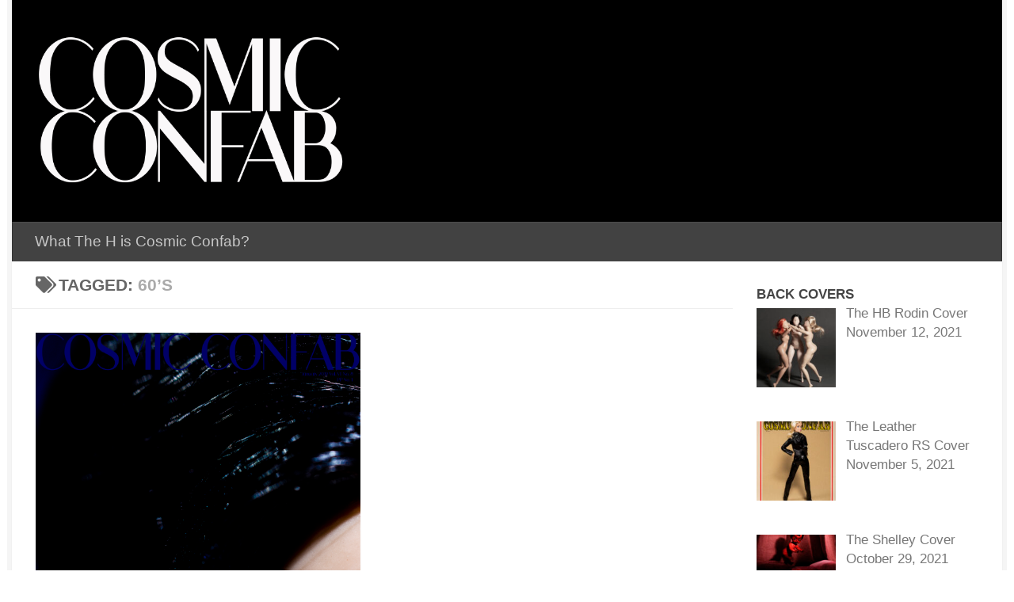

--- FILE ---
content_type: text/html; charset=UTF-8
request_url: https://cosmicconfab.com/tag/60s/
body_size: 18033
content:
<!DOCTYPE html>
<html class="no-js" lang="en">
<head>
  <meta charset="UTF-8">
  <meta name="viewport" content="width=device-width, initial-scale=1.0">
  <link rel="profile" href="https://gmpg.org/xfn/11" />
  <link rel="pingback" href="https://cosmicconfab.com/xmlrpc.php">

          <style id="wfc-base-style" type="text/css">
             .wfc-reset-menu-item-first-letter .navbar .nav>li>a:first-letter {font-size: inherit;}.format-icon:before {color: #5A5A5A;}article .format-icon.tc-hide-icon:before, .safari article.format-video .format-icon.tc-hide-icon:before, .chrome article.format-video .format-icon.tc-hide-icon:before, .safari article.format-image .format-icon.tc-hide-icon:before, .chrome article.format-image .format-icon.tc-hide-icon:before, .safari article.format-gallery .format-icon.tc-hide-icon:before, .safari article.attachment .format-icon.tc-hide-icon:before, .chrome article.format-gallery .format-icon.tc-hide-icon:before, .chrome article.attachment .format-icon.tc-hide-icon:before {content: none!important;}h2#tc-comment-title.tc-hide-icon:before {content: none!important;}.archive .archive-header h1.format-icon.tc-hide-icon:before {content: none!important;}.tc-sidebar h3.widget-title.tc-hide-icon:before {content: none!important;}.footer-widgets h3.widget-title.tc-hide-icon:before {content: none!important;}.tc-hide-icon i, i.tc-hide-icon {display: none !important;}.carousel-control {font-family: "Helvetica Neue", Helvetica, Arial, sans-serif;}.social-block a {font-size: 18px;}footer#footer .colophon .social-block a {font-size: 16px;}.social-block.widget_social a {font-size: 14px;}
        </style>
        <style id="wfc-style-fonts-body" type="text/css" data-origin="server">
/* Setting : Default website font */ 
body {
font-family : Trebuchet MS,Helvetica,sans-serif!important;
}

</style><style id="wfc-style-fonts-footer_widget_title" type="text/css" data-origin="server">
/* Setting : Widget titles */ 
footer#footer .widget > h3.widget-title {
font-family : Trebuchet MS,Helvetica,sans-serif!important;
}

</style><title>60&#8217;s</title>
<meta name='robots' content='max-image-preview:large' />
	<style>img:is([sizes="auto" i], [sizes^="auto," i]) { contain-intrinsic-size: 3000px 1500px }</style>
	<script>document.documentElement.className = document.documentElement.className.replace("no-js","js");</script>
<link rel="alternate" type="application/rss+xml" title=" &raquo; Feed" href="https://cosmicconfab.com/feed/" />
<link rel="alternate" type="application/rss+xml" title=" &raquo; Comments Feed" href="https://cosmicconfab.com/comments/feed/" />
<link id="hu-user-gfont" href="//fonts.googleapis.com/css?family=Poppins:300,400,500,600,700&subset=latin-ext" rel="stylesheet" type="text/css"><link rel="alternate" type="application/rss+xml" title=" &raquo; 60&#039;s Tag Feed" href="https://cosmicconfab.com/tag/60s/feed/" />
<script>
window._wpemojiSettings = {"baseUrl":"https:\/\/s.w.org\/images\/core\/emoji\/16.0.1\/72x72\/","ext":".png","svgUrl":"https:\/\/s.w.org\/images\/core\/emoji\/16.0.1\/svg\/","svgExt":".svg","source":{"concatemoji":"https:\/\/cosmicconfab.com\/wp-includes\/js\/wp-emoji-release.min.js?ver=6.8.2"}};
/*! This file is auto-generated */
!function(s,n){var o,i,e;function c(e){try{var t={supportTests:e,timestamp:(new Date).valueOf()};sessionStorage.setItem(o,JSON.stringify(t))}catch(e){}}function p(e,t,n){e.clearRect(0,0,e.canvas.width,e.canvas.height),e.fillText(t,0,0);var t=new Uint32Array(e.getImageData(0,0,e.canvas.width,e.canvas.height).data),a=(e.clearRect(0,0,e.canvas.width,e.canvas.height),e.fillText(n,0,0),new Uint32Array(e.getImageData(0,0,e.canvas.width,e.canvas.height).data));return t.every(function(e,t){return e===a[t]})}function u(e,t){e.clearRect(0,0,e.canvas.width,e.canvas.height),e.fillText(t,0,0);for(var n=e.getImageData(16,16,1,1),a=0;a<n.data.length;a++)if(0!==n.data[a])return!1;return!0}function f(e,t,n,a){switch(t){case"flag":return n(e,"\ud83c\udff3\ufe0f\u200d\u26a7\ufe0f","\ud83c\udff3\ufe0f\u200b\u26a7\ufe0f")?!1:!n(e,"\ud83c\udde8\ud83c\uddf6","\ud83c\udde8\u200b\ud83c\uddf6")&&!n(e,"\ud83c\udff4\udb40\udc67\udb40\udc62\udb40\udc65\udb40\udc6e\udb40\udc67\udb40\udc7f","\ud83c\udff4\u200b\udb40\udc67\u200b\udb40\udc62\u200b\udb40\udc65\u200b\udb40\udc6e\u200b\udb40\udc67\u200b\udb40\udc7f");case"emoji":return!a(e,"\ud83e\udedf")}return!1}function g(e,t,n,a){var r="undefined"!=typeof WorkerGlobalScope&&self instanceof WorkerGlobalScope?new OffscreenCanvas(300,150):s.createElement("canvas"),o=r.getContext("2d",{willReadFrequently:!0}),i=(o.textBaseline="top",o.font="600 32px Arial",{});return e.forEach(function(e){i[e]=t(o,e,n,a)}),i}function t(e){var t=s.createElement("script");t.src=e,t.defer=!0,s.head.appendChild(t)}"undefined"!=typeof Promise&&(o="wpEmojiSettingsSupports",i=["flag","emoji"],n.supports={everything:!0,everythingExceptFlag:!0},e=new Promise(function(e){s.addEventListener("DOMContentLoaded",e,{once:!0})}),new Promise(function(t){var n=function(){try{var e=JSON.parse(sessionStorage.getItem(o));if("object"==typeof e&&"number"==typeof e.timestamp&&(new Date).valueOf()<e.timestamp+604800&&"object"==typeof e.supportTests)return e.supportTests}catch(e){}return null}();if(!n){if("undefined"!=typeof Worker&&"undefined"!=typeof OffscreenCanvas&&"undefined"!=typeof URL&&URL.createObjectURL&&"undefined"!=typeof Blob)try{var e="postMessage("+g.toString()+"("+[JSON.stringify(i),f.toString(),p.toString(),u.toString()].join(",")+"));",a=new Blob([e],{type:"text/javascript"}),r=new Worker(URL.createObjectURL(a),{name:"wpTestEmojiSupports"});return void(r.onmessage=function(e){c(n=e.data),r.terminate(),t(n)})}catch(e){}c(n=g(i,f,p,u))}t(n)}).then(function(e){for(var t in e)n.supports[t]=e[t],n.supports.everything=n.supports.everything&&n.supports[t],"flag"!==t&&(n.supports.everythingExceptFlag=n.supports.everythingExceptFlag&&n.supports[t]);n.supports.everythingExceptFlag=n.supports.everythingExceptFlag&&!n.supports.flag,n.DOMReady=!1,n.readyCallback=function(){n.DOMReady=!0}}).then(function(){return e}).then(function(){var e;n.supports.everything||(n.readyCallback(),(e=n.source||{}).concatemoji?t(e.concatemoji):e.wpemoji&&e.twemoji&&(t(e.twemoji),t(e.wpemoji)))}))}((window,document),window._wpemojiSettings);
</script>
<link rel='stylesheet' id='twb-open-sans-css' href='https://fonts.googleapis.com/css?family=Open+Sans%3A300%2C400%2C500%2C600%2C700%2C800&#038;display=swap&#038;ver=6.8.2' media='all' />
<link rel='stylesheet' id='twb-global-css' href='https://cosmicconfab.com/wp-content/plugins/slider-wd/booster/assets/css/global.css?ver=1.0.0' media='all' />
<style id='wp-emoji-styles-inline-css'>

	img.wp-smiley, img.emoji {
		display: inline !important;
		border: none !important;
		box-shadow: none !important;
		height: 1em !important;
		width: 1em !important;
		margin: 0 0.07em !important;
		vertical-align: -0.1em !important;
		background: none !important;
		padding: 0 !important;
	}
</style>
<link rel='stylesheet' id='wp-block-library-css' href='https://cosmicconfab.com/wp-includes/css/dist/block-library/style.min.css?ver=6.8.2' media='all' />
<style id='classic-theme-styles-inline-css'>
/*! This file is auto-generated */
.wp-block-button__link{color:#fff;background-color:#32373c;border-radius:9999px;box-shadow:none;text-decoration:none;padding:calc(.667em + 2px) calc(1.333em + 2px);font-size:1.125em}.wp-block-file__button{background:#32373c;color:#fff;text-decoration:none}
</style>
<style id='global-styles-inline-css'>
:root{--wp--preset--aspect-ratio--square: 1;--wp--preset--aspect-ratio--4-3: 4/3;--wp--preset--aspect-ratio--3-4: 3/4;--wp--preset--aspect-ratio--3-2: 3/2;--wp--preset--aspect-ratio--2-3: 2/3;--wp--preset--aspect-ratio--16-9: 16/9;--wp--preset--aspect-ratio--9-16: 9/16;--wp--preset--color--black: #000000;--wp--preset--color--cyan-bluish-gray: #abb8c3;--wp--preset--color--white: #ffffff;--wp--preset--color--pale-pink: #f78da7;--wp--preset--color--vivid-red: #cf2e2e;--wp--preset--color--luminous-vivid-orange: #ff6900;--wp--preset--color--luminous-vivid-amber: #fcb900;--wp--preset--color--light-green-cyan: #7bdcb5;--wp--preset--color--vivid-green-cyan: #00d084;--wp--preset--color--pale-cyan-blue: #8ed1fc;--wp--preset--color--vivid-cyan-blue: #0693e3;--wp--preset--color--vivid-purple: #9b51e0;--wp--preset--gradient--vivid-cyan-blue-to-vivid-purple: linear-gradient(135deg,rgba(6,147,227,1) 0%,rgb(155,81,224) 100%);--wp--preset--gradient--light-green-cyan-to-vivid-green-cyan: linear-gradient(135deg,rgb(122,220,180) 0%,rgb(0,208,130) 100%);--wp--preset--gradient--luminous-vivid-amber-to-luminous-vivid-orange: linear-gradient(135deg,rgba(252,185,0,1) 0%,rgba(255,105,0,1) 100%);--wp--preset--gradient--luminous-vivid-orange-to-vivid-red: linear-gradient(135deg,rgba(255,105,0,1) 0%,rgb(207,46,46) 100%);--wp--preset--gradient--very-light-gray-to-cyan-bluish-gray: linear-gradient(135deg,rgb(238,238,238) 0%,rgb(169,184,195) 100%);--wp--preset--gradient--cool-to-warm-spectrum: linear-gradient(135deg,rgb(74,234,220) 0%,rgb(151,120,209) 20%,rgb(207,42,186) 40%,rgb(238,44,130) 60%,rgb(251,105,98) 80%,rgb(254,248,76) 100%);--wp--preset--gradient--blush-light-purple: linear-gradient(135deg,rgb(255,206,236) 0%,rgb(152,150,240) 100%);--wp--preset--gradient--blush-bordeaux: linear-gradient(135deg,rgb(254,205,165) 0%,rgb(254,45,45) 50%,rgb(107,0,62) 100%);--wp--preset--gradient--luminous-dusk: linear-gradient(135deg,rgb(255,203,112) 0%,rgb(199,81,192) 50%,rgb(65,88,208) 100%);--wp--preset--gradient--pale-ocean: linear-gradient(135deg,rgb(255,245,203) 0%,rgb(182,227,212) 50%,rgb(51,167,181) 100%);--wp--preset--gradient--electric-grass: linear-gradient(135deg,rgb(202,248,128) 0%,rgb(113,206,126) 100%);--wp--preset--gradient--midnight: linear-gradient(135deg,rgb(2,3,129) 0%,rgb(40,116,252) 100%);--wp--preset--font-size--small: 13px;--wp--preset--font-size--medium: 20px;--wp--preset--font-size--large: 36px;--wp--preset--font-size--x-large: 42px;--wp--preset--spacing--20: 0.44rem;--wp--preset--spacing--30: 0.67rem;--wp--preset--spacing--40: 1rem;--wp--preset--spacing--50: 1.5rem;--wp--preset--spacing--60: 2.25rem;--wp--preset--spacing--70: 3.38rem;--wp--preset--spacing--80: 5.06rem;--wp--preset--shadow--natural: 6px 6px 9px rgba(0, 0, 0, 0.2);--wp--preset--shadow--deep: 12px 12px 50px rgba(0, 0, 0, 0.4);--wp--preset--shadow--sharp: 6px 6px 0px rgba(0, 0, 0, 0.2);--wp--preset--shadow--outlined: 6px 6px 0px -3px rgba(255, 255, 255, 1), 6px 6px rgba(0, 0, 0, 1);--wp--preset--shadow--crisp: 6px 6px 0px rgba(0, 0, 0, 1);}:where(.is-layout-flex){gap: 0.5em;}:where(.is-layout-grid){gap: 0.5em;}body .is-layout-flex{display: flex;}.is-layout-flex{flex-wrap: wrap;align-items: center;}.is-layout-flex > :is(*, div){margin: 0;}body .is-layout-grid{display: grid;}.is-layout-grid > :is(*, div){margin: 0;}:where(.wp-block-columns.is-layout-flex){gap: 2em;}:where(.wp-block-columns.is-layout-grid){gap: 2em;}:where(.wp-block-post-template.is-layout-flex){gap: 1.25em;}:where(.wp-block-post-template.is-layout-grid){gap: 1.25em;}.has-black-color{color: var(--wp--preset--color--black) !important;}.has-cyan-bluish-gray-color{color: var(--wp--preset--color--cyan-bluish-gray) !important;}.has-white-color{color: var(--wp--preset--color--white) !important;}.has-pale-pink-color{color: var(--wp--preset--color--pale-pink) !important;}.has-vivid-red-color{color: var(--wp--preset--color--vivid-red) !important;}.has-luminous-vivid-orange-color{color: var(--wp--preset--color--luminous-vivid-orange) !important;}.has-luminous-vivid-amber-color{color: var(--wp--preset--color--luminous-vivid-amber) !important;}.has-light-green-cyan-color{color: var(--wp--preset--color--light-green-cyan) !important;}.has-vivid-green-cyan-color{color: var(--wp--preset--color--vivid-green-cyan) !important;}.has-pale-cyan-blue-color{color: var(--wp--preset--color--pale-cyan-blue) !important;}.has-vivid-cyan-blue-color{color: var(--wp--preset--color--vivid-cyan-blue) !important;}.has-vivid-purple-color{color: var(--wp--preset--color--vivid-purple) !important;}.has-black-background-color{background-color: var(--wp--preset--color--black) !important;}.has-cyan-bluish-gray-background-color{background-color: var(--wp--preset--color--cyan-bluish-gray) !important;}.has-white-background-color{background-color: var(--wp--preset--color--white) !important;}.has-pale-pink-background-color{background-color: var(--wp--preset--color--pale-pink) !important;}.has-vivid-red-background-color{background-color: var(--wp--preset--color--vivid-red) !important;}.has-luminous-vivid-orange-background-color{background-color: var(--wp--preset--color--luminous-vivid-orange) !important;}.has-luminous-vivid-amber-background-color{background-color: var(--wp--preset--color--luminous-vivid-amber) !important;}.has-light-green-cyan-background-color{background-color: var(--wp--preset--color--light-green-cyan) !important;}.has-vivid-green-cyan-background-color{background-color: var(--wp--preset--color--vivid-green-cyan) !important;}.has-pale-cyan-blue-background-color{background-color: var(--wp--preset--color--pale-cyan-blue) !important;}.has-vivid-cyan-blue-background-color{background-color: var(--wp--preset--color--vivid-cyan-blue) !important;}.has-vivid-purple-background-color{background-color: var(--wp--preset--color--vivid-purple) !important;}.has-black-border-color{border-color: var(--wp--preset--color--black) !important;}.has-cyan-bluish-gray-border-color{border-color: var(--wp--preset--color--cyan-bluish-gray) !important;}.has-white-border-color{border-color: var(--wp--preset--color--white) !important;}.has-pale-pink-border-color{border-color: var(--wp--preset--color--pale-pink) !important;}.has-vivid-red-border-color{border-color: var(--wp--preset--color--vivid-red) !important;}.has-luminous-vivid-orange-border-color{border-color: var(--wp--preset--color--luminous-vivid-orange) !important;}.has-luminous-vivid-amber-border-color{border-color: var(--wp--preset--color--luminous-vivid-amber) !important;}.has-light-green-cyan-border-color{border-color: var(--wp--preset--color--light-green-cyan) !important;}.has-vivid-green-cyan-border-color{border-color: var(--wp--preset--color--vivid-green-cyan) !important;}.has-pale-cyan-blue-border-color{border-color: var(--wp--preset--color--pale-cyan-blue) !important;}.has-vivid-cyan-blue-border-color{border-color: var(--wp--preset--color--vivid-cyan-blue) !important;}.has-vivid-purple-border-color{border-color: var(--wp--preset--color--vivid-purple) !important;}.has-vivid-cyan-blue-to-vivid-purple-gradient-background{background: var(--wp--preset--gradient--vivid-cyan-blue-to-vivid-purple) !important;}.has-light-green-cyan-to-vivid-green-cyan-gradient-background{background: var(--wp--preset--gradient--light-green-cyan-to-vivid-green-cyan) !important;}.has-luminous-vivid-amber-to-luminous-vivid-orange-gradient-background{background: var(--wp--preset--gradient--luminous-vivid-amber-to-luminous-vivid-orange) !important;}.has-luminous-vivid-orange-to-vivid-red-gradient-background{background: var(--wp--preset--gradient--luminous-vivid-orange-to-vivid-red) !important;}.has-very-light-gray-to-cyan-bluish-gray-gradient-background{background: var(--wp--preset--gradient--very-light-gray-to-cyan-bluish-gray) !important;}.has-cool-to-warm-spectrum-gradient-background{background: var(--wp--preset--gradient--cool-to-warm-spectrum) !important;}.has-blush-light-purple-gradient-background{background: var(--wp--preset--gradient--blush-light-purple) !important;}.has-blush-bordeaux-gradient-background{background: var(--wp--preset--gradient--blush-bordeaux) !important;}.has-luminous-dusk-gradient-background{background: var(--wp--preset--gradient--luminous-dusk) !important;}.has-pale-ocean-gradient-background{background: var(--wp--preset--gradient--pale-ocean) !important;}.has-electric-grass-gradient-background{background: var(--wp--preset--gradient--electric-grass) !important;}.has-midnight-gradient-background{background: var(--wp--preset--gradient--midnight) !important;}.has-small-font-size{font-size: var(--wp--preset--font-size--small) !important;}.has-medium-font-size{font-size: var(--wp--preset--font-size--medium) !important;}.has-large-font-size{font-size: var(--wp--preset--font-size--large) !important;}.has-x-large-font-size{font-size: var(--wp--preset--font-size--x-large) !important;}
:where(.wp-block-post-template.is-layout-flex){gap: 1.25em;}:where(.wp-block-post-template.is-layout-grid){gap: 1.25em;}
:where(.wp-block-columns.is-layout-flex){gap: 2em;}:where(.wp-block-columns.is-layout-grid){gap: 2em;}
:root :where(.wp-block-pullquote){font-size: 1.5em;line-height: 1.6;}
</style>
<link rel='stylesheet' id='mc4wp-form-themes-css' href='https://cosmicconfab.com/wp-content/plugins/mailchimp-for-wp/assets/css/form-themes.css?ver=4.10.2' media='all' />
<link rel='stylesheet' id='hph-front-style-css' href='https://cosmicconfab.com/wp-content/themes/hueman-pro/addons/assets/front/css/hph-front.min.css?ver=1.4.29' media='all' />
<link rel='stylesheet' id='hueman-main-style-css' href='https://cosmicconfab.com/wp-content/themes/hueman-pro/assets/front/css/main.min.css?ver=1.4.29' media='all' />
<style id='hueman-main-style-inline-css'>
body { font-family:'Poppins', sans-serif;font-size:1.19rem }@media only screen and (min-width: 720px) {
        .nav > li { font-size:1.19rem; }
      }.boxed #wrapper, .container-inner { max-width: 1250px; }@media only screen and (min-width: 720px) {
                .boxed .desktop-sticky {
                  width: 1250px;
                }
              }::selection { background-color: #070707; }
::-moz-selection { background-color: #070707; }a,a>span.hu-external::after,.themeform label .required,#flexslider-featured .flex-direction-nav .flex-next:hover,#flexslider-featured .flex-direction-nav .flex-prev:hover,.post-hover:hover .post-title a,.post-title a:hover,.sidebar.s1 .post-nav li a:hover i,.content .post-nav li a:hover i,.post-related a:hover,.sidebar.s1 .widget_rss ul li a,#footer .widget_rss ul li a,.sidebar.s1 .widget_calendar a,#footer .widget_calendar a,.sidebar.s1 .alx-tab .tab-item-category a,.sidebar.s1 .alx-posts .post-item-category a,.sidebar.s1 .alx-tab li:hover .tab-item-title a,.sidebar.s1 .alx-tab li:hover .tab-item-comment a,.sidebar.s1 .alx-posts li:hover .post-item-title a,#footer .alx-tab .tab-item-category a,#footer .alx-posts .post-item-category a,#footer .alx-tab li:hover .tab-item-title a,#footer .alx-tab li:hover .tab-item-comment a,#footer .alx-posts li:hover .post-item-title a,.comment-tabs li.active a,.comment-awaiting-moderation,.child-menu a:hover,.child-menu .current_page_item > a,.wp-pagenavi a{ color: #070707; }input[type="submit"],.themeform button[type="submit"],.sidebar.s1 .sidebar-top,.sidebar.s1 .sidebar-toggle,#flexslider-featured .flex-control-nav li a.flex-active,.post-tags a:hover,.sidebar.s1 .widget_calendar caption,#footer .widget_calendar caption,.author-bio .bio-avatar:after,.commentlist li.bypostauthor > .comment-body:after,.commentlist li.comment-author-admin > .comment-body:after{ background-color: #070707; }.post-format .format-container { border-color: #070707; }.sidebar.s1 .alx-tabs-nav li.active a,#footer .alx-tabs-nav li.active a,.comment-tabs li.active a,.wp-pagenavi a:hover,.wp-pagenavi a:active,.wp-pagenavi span.current{ border-bottom-color: #070707!important; }.sidebar.s2 .post-nav li a:hover i,
.sidebar.s2 .widget_rss ul li a,
.sidebar.s2 .widget_calendar a,
.sidebar.s2 .alx-tab .tab-item-category a,
.sidebar.s2 .alx-posts .post-item-category a,
.sidebar.s2 .alx-tab li:hover .tab-item-title a,
.sidebar.s2 .alx-tab li:hover .tab-item-comment a,
.sidebar.s2 .alx-posts li:hover .post-item-title a { color: #000000; }
.sidebar.s2 .sidebar-top,.sidebar.s2 .sidebar-toggle,.post-comments,.jp-play-bar,.jp-volume-bar-value,.sidebar.s2 .widget_calendar caption{ background-color: #000000; }.sidebar.s2 .alx-tabs-nav li.active a { border-bottom-color: #000000; }
.post-comments::before { border-right-color: #000000; }
      .search-expand,
              #nav-topbar.nav-container { background-color: #000000}@media only screen and (min-width: 720px) {
                #nav-topbar .nav ul { background-color: #000000; }
              }.is-scrolled #header .nav-container.desktop-sticky,
              .is-scrolled #header .search-expand { background-color: #000000; background-color: rgba(0,0,0,0.90) }.is-scrolled .topbar-transparent #nav-topbar.desktop-sticky .nav ul { background-color: #000000; background-color: rgba(0,0,0,0.95) }#header { background-color: #000000; }
@media only screen and (min-width: 720px) {
  #nav-header .nav ul { background-color: #000000; }
}
        #header #nav-mobile { background-color: #000000; }.is-scrolled #header #nav-mobile { background-color: #000000; background-color: rgba(0,0,0,0.90) }#nav-header.nav-container, #main-header-search .search-expand { background-color: #424242; }
@media only screen and (min-width: 720px) {
  #nav-header .nav ul { background-color: #424242; }
}
        #footer-bottom { background-color: #0a0808; }.site-title a img { max-height: 200px; }.sidebar.expanding, .sidebar.collapsing, .sidebar .sidebar-content, .sidebar .sidebar-toggle, .container-inner > .main::before,.container-inner > .main::after { background-color: #ffffff; }@media only screen and (min-width: 480px) and (max-width: 1200px) { .s2.expanded { background-color: #ffffff; } }@media only screen and (min-width: 480px) and (max-width: 960px) { .s1.expanded { background-color: #ffffff; } }body { background-color: #ffffff; }
</style>
<link rel='stylesheet' id='hueman-font-awesome-css' href='https://cosmicconfab.com/wp-content/themes/hueman-pro/assets/front/css/font-awesome.min.css?ver=1.4.29' media='all' />
<link rel='stylesheet' id='recent-posts-widget-with-thumbnails-public-style-css' href='https://cosmicconfab.com/wp-content/plugins/recent-posts-widget-with-thumbnails/public.css?ver=7.1.1' media='all' />
<style id='akismet-widget-style-inline-css'>

			.a-stats {
				--akismet-color-mid-green: #357b49;
				--akismet-color-white: #fff;
				--akismet-color-light-grey: #f6f7f7;

				max-width: 350px;
				width: auto;
			}

			.a-stats * {
				all: unset;
				box-sizing: border-box;
			}

			.a-stats strong {
				font-weight: 600;
			}

			.a-stats a.a-stats__link,
			.a-stats a.a-stats__link:visited,
			.a-stats a.a-stats__link:active {
				background: var(--akismet-color-mid-green);
				border: none;
				box-shadow: none;
				border-radius: 8px;
				color: var(--akismet-color-white);
				cursor: pointer;
				display: block;
				font-family: -apple-system, BlinkMacSystemFont, 'Segoe UI', 'Roboto', 'Oxygen-Sans', 'Ubuntu', 'Cantarell', 'Helvetica Neue', sans-serif;
				font-weight: 500;
				padding: 12px;
				text-align: center;
				text-decoration: none;
				transition: all 0.2s ease;
			}

			/* Extra specificity to deal with TwentyTwentyOne focus style */
			.widget .a-stats a.a-stats__link:focus {
				background: var(--akismet-color-mid-green);
				color: var(--akismet-color-white);
				text-decoration: none;
			}

			.a-stats a.a-stats__link:hover {
				filter: brightness(110%);
				box-shadow: 0 4px 12px rgba(0, 0, 0, 0.06), 0 0 2px rgba(0, 0, 0, 0.16);
			}

			.a-stats .count {
				color: var(--akismet-color-white);
				display: block;
				font-size: 1.5em;
				line-height: 1.4;
				padding: 0 13px;
				white-space: nowrap;
			}
		
</style>
<script src="https://cosmicconfab.com/wp-includes/js/jquery/jquery.min.js?ver=3.7.1" id="jquery-core-js"></script>
<script src="https://cosmicconfab.com/wp-includes/js/jquery/jquery-migrate.min.js?ver=3.4.1" id="jquery-migrate-js"></script>
<script src="https://cosmicconfab.com/wp-content/plugins/slider-wd/booster/assets/js/circle-progress.js?ver=1.2.2" id="twb-circle-js"></script>
<script id="twb-global-js-extra">
var twb = {"nonce":"5f27362adf","ajax_url":"https:\/\/cosmicconfab.com\/wp-admin\/admin-ajax.php","plugin_url":"https:\/\/cosmicconfab.com\/wp-content\/plugins\/slider-wd\/booster","href":"https:\/\/cosmicconfab.com\/wp-admin\/admin.php?page=twb_slider_wd"};
var twb = {"nonce":"5f27362adf","ajax_url":"https:\/\/cosmicconfab.com\/wp-admin\/admin-ajax.php","plugin_url":"https:\/\/cosmicconfab.com\/wp-content\/plugins\/slider-wd\/booster","href":"https:\/\/cosmicconfab.com\/wp-admin\/admin.php?page=twb_slider_wd"};
</script>
<script src="https://cosmicconfab.com/wp-content/plugins/slider-wd/booster/assets/js/global.js?ver=1.0.0" id="twb-global-js"></script>
<link rel="https://api.w.org/" href="https://cosmicconfab.com/wp-json/" /><link rel="alternate" title="JSON" type="application/json" href="https://cosmicconfab.com/wp-json/wp/v2/tags/641" /><link rel="EditURI" type="application/rsd+xml" title="RSD" href="https://cosmicconfab.com/xmlrpc.php?rsd" />
<meta name="generator" content="WordPress 6.8.2" />
<!-- This code is added by Analytify (6.0.2) https://analytify.io/ !-->
			<script async src="https://www.googletagmanager.com/gtag/js?id=?UA-135506221-1"></script>
			<script>
			window.dataLayer = window.dataLayer || [];
			function gtag(){dataLayer.push(arguments);}
			gtag('js', new Date());

			const configuration = JSON.parse( '{"anonymize_ip":"false","forceSSL":"false","allow_display_features":"false","debug_mode":true}' );
			const gaID = 'UA-135506221-1';

			
			gtag('config', gaID, configuration);

			
			</script>

			<!-- This code is added by Analytify (6.0.2) !-->    <link rel="preload" as="font" type="font/woff2" href="https://cosmicconfab.com/wp-content/themes/hueman-pro/assets/front/webfonts/fa-brands-400.woff2?v=5.15.2" crossorigin="anonymous"/>
    <link rel="preload" as="font" type="font/woff2" href="https://cosmicconfab.com/wp-content/themes/hueman-pro/assets/front/webfonts/fa-regular-400.woff2?v=5.15.2" crossorigin="anonymous"/>
    <link rel="preload" as="font" type="font/woff2" href="https://cosmicconfab.com/wp-content/themes/hueman-pro/assets/front/webfonts/fa-solid-900.woff2?v=5.15.2" crossorigin="anonymous"/>
  <!--[if lt IE 9]>
<script src="https://cosmicconfab.com/wp-content/themes/hueman-pro/assets/front/js/ie/html5shiv-printshiv.min.js"></script>
<script src="https://cosmicconfab.com/wp-content/themes/hueman-pro/assets/front/js/ie/selectivizr.js"></script>
<![endif]-->
<!-- Global site tag (gtag.js) - Google Analytics -->
<script async src="https://www.googletagmanager.com/gtag/js?id=UA-135506221-1"></script>
<script>
  window.dataLayer = window.dataLayer || [];
  function gtag(){dataLayer.push(arguments);}
  gtag('js', new Date());

  gtag('config', 'UA-135506221-1');
</script>
<script id="mcjs">!function(c,h,i,m,p){m=c.createElement(h),p=c.getElementsByTagName(h)[0],m.async=1,m.src=i,p.parentNode.insertBefore(m,p)}(document,"script","https://chimpstatic.com/mcjs-connected/js/users/5f839a7ae8eafe8c606db1bf9/91abdfc905be5a75aca1a1373.js");</script><link rel="icon" href="https://cosmicconfab.com/wp-content/uploads/2018/12/cropped-Logo-white-on-black-squareUPDATED-ATHENA-2-32x32.jpg" sizes="32x32" />
<link rel="icon" href="https://cosmicconfab.com/wp-content/uploads/2018/12/cropped-Logo-white-on-black-squareUPDATED-ATHENA-2-192x192.jpg" sizes="192x192" />
<link rel="apple-touch-icon" href="https://cosmicconfab.com/wp-content/uploads/2018/12/cropped-Logo-white-on-black-squareUPDATED-ATHENA-2-180x180.jpg" />
<meta name="msapplication-TileImage" content="https://cosmicconfab.com/wp-content/uploads/2018/12/cropped-Logo-white-on-black-squareUPDATED-ATHENA-2-270x270.jpg" />
<style id="wfc-style-body" type="text/css" data-origin="server">
/* Setting : Default website font */ 
body {
font-size : 1.13rem;
line-height : 1.50rem;
font-weight : 400;
color : #070707;
}

</style><style id="wfc-style-footer_widget_title" type="text/css" data-origin="server">
/* Setting : Widget titles */ 
footer#footer .widget > h3.widget-title {
font-size : 1.38rem;
line-height : 1.19rem;
}

</style>            <style id="grids-css" type="text/css">
                .post-list .grid-item {float: left; }
                .cols-1 .grid-item { width: 100%; }
                .cols-2 .grid-item { width: 50%; }
                .cols-3 .grid-item { width: 33.3%; }
                .cols-4 .grid-item { width: 25%; }
                @media only screen and (max-width: 719px) {
                      #grid-wrapper .grid-item{
                        width: 100%;
                      }
                }
            </style>
                        <style id="masonry-css" type="text/css">

                  /*Style as cards */
                  .masonry .grid-item  {
                        /* to allow the post-inner border and box shadow */
                        overflow: visible;
                  }
                  /*
                  * We don't display the placeholder, but we still want
                  * to display the format icon and the comments the right way when there is no thumb img
                  */
                  .masonry .grid-item:not(.has-post-thumbnail) .post-thumbnail {
                        text-align: right;
                  }
                  .masonry .grid-item:not(.has-post-thumbnail) .post-comments{
                        position: relative;
                        display: inline-block;
                  }
                  .masonry .grid-item:not(.has-post-thumbnail) .thumb-icon{
                        position: relative;
                        top: 16px;
                        bottom: auto;
                  }

                  .masonry .grid-item .post-inner {
                        background: white;
                        outline: 1px solid #efefef;
                        outline-offset: -1px;
                        -webkit-box-shadow: 0 1px 3px rgba(0, 0, 0, 0.025);
                        -moz-box-shadow: 0 1px 3px rgba(0, 0, 0, 0.025);
                        box-shadow: 0 1px 3px rgba(0, 0, 0, 0.025);
                        -webkit-backface-visibility: hidden;
                        -moz-backface-visibility: hidden;
                        backface-visibility: hidden;
                        -webkit-transition: transform 0.1s ease-in-out;
                        -moz-transition: transform 0.1s  ease-in-out;
                        -ms-transition: transform 0.1s ease-in-out;
                        transition: transform 0.1s ease-in-out;
                        /* apply the overflow hidden to the post-inner as we had to remove from the article.grid-item
                        * see rule above
                        */
                        overflow: hidden;
                        position: relative;
                  }
                  .content {
                        overflow: hidden;
                  }


                  #grid-wrapper.masonry .post-inner.post-hover:hover {
                        -webkit-box-shadow: 0 6px 10px rgba(0, 0, 0, 0.055);
                        -moz-box-shadow: 0 6px 10px rgba(0, 0, 0, 0.055);
                        box-shadow: 0 6px 10px rgba(0, 0, 0, 0.055);
                        -webkit-transform: translate(0, -4px);
                        -moz-transform: translate(0, -4px);
                        -ms-transform: translate(0, -4px);
                        transform: translate(0, -4px);
                  }
                  /* spacing */
                  .masonry .post-thumbnail {
                        margin: 0;
                  }
                  .masonry .post-inner .post-content{
                       padding:1.5em;
                  }
                  /* end style as cards */

            </style>
            </head>

<body class="archive tag tag-60s tag-641 wp-custom-logo wp-embed-responsive wp-theme-hueman-pro non-logged-in col-2cl boxed header-desktop-sticky hueman-pro-1-4-29 chrome">
<div id="wrapper">
  <a class="screen-reader-text skip-link" href="#content">Skip to content</a>
  
  <header id="header" class="both-menus-mobile-on two-mobile-menus both_menus header-ads-desktop  topbar-transparent no-header-img">
  
  
  <div class="container group">
        <div class="container-inner">

                    <div class="group hu-pad central-header-zone">
                  <div class="logo-tagline-group">
                      <p class="site-title">                  <a class="custom-logo-link" href="https://cosmicconfab.com/" rel="home" title=" | Home page"><img src="https://cosmicconfab.com/wp-content/uploads/2018/12/cropped-Logo-transparent-squareUPDATED-ATHENA-1-7.png" alt="" width="600" height="307"/></a>                </p>                                        </div>

                                        <div id="header-widgets">
                          <div id="text-5" class="widget widget_text">			<div class="textwidget"></div>
		</div>                      </div><!--/#header-ads-->
                                </div>
      
                <nav class="nav-container group desktop-menu " id="nav-header" data-menu-id="header-1">
                <!-- <div class="ham__navbar-toggler collapsed" aria-expanded="false">
          <div class="ham__navbar-span-wrapper">
            <span class="ham-toggler-menu__span"></span>
          </div>
        </div> -->
        <button class="ham__navbar-toggler-two collapsed" title="Menu" aria-expanded="false">
          <span class="ham__navbar-span-wrapper">
            <span class="line line-1"></span>
            <span class="line line-2"></span>
            <span class="line line-3"></span>
          </span>
        </button>
              <div class="nav-text"><!-- put your mobile menu text here --></div>

  <div class="nav-wrap container">
        <ul id="menu-cosmic-confab" class="nav container-inner group"><li id="menu-item-303" class="menu-item menu-item-type-post_type menu-item-object-page menu-item-303"><a href="https://cosmicconfab.com/about/">What The H is Cosmic Confab?</a></li>
</ul>  </div>
</nav><!--/#nav-header-->      
    </div><!--/.container-inner-->
      </div><!--/.container-->

</header><!--/#header-->
  
  <div class="container" id="page">
    <div class="container-inner">
            <div class="main">
        <div class="main-inner group">
          
              <main class="content" id="content">
              <div class="page-title hu-pad group">
          	    		<h1><i class="fas fa-tags"></i>Tagged: <span>60&#8217;s </span></h1>
    	
    </div><!--/.page-title-->
          <div class="hu-pad group">
            
        <div id="grid-wrapper" class="post-list group masonry cols-2">
    <article id="post-1621" class="group grid-item post-1621 post type-post status-publish format-standard has-post-thumbnail hentry category-frivolity category-positive-attitude category-practice category-rescue-yourself category-the-tao category-tributes tag-60s tag-backcomb tag-beehive tag-sweet-hair tag-tease-hair">
  <div class="post-inner post-hover">

    <div class="post-thumbnail">
      <a href="https://cosmicconfab.com/2019/01/you-say-tease-i-say-backcomb/">
        <img width="2400" height="3000" src="https://cosmicconfab.com/wp-content/uploads/2019/01/January-2019-Priscilla-P-PP-No-1.jpg" class="attachment-full size-full wp-post-image" alt="" decoding="async" fetchpriority="high" srcset="https://cosmicconfab.com/wp-content/uploads/2019/01/January-2019-Priscilla-P-PP-No-1.jpg 2400w, https://cosmicconfab.com/wp-content/uploads/2019/01/January-2019-Priscilla-P-PP-No-1-240x300.jpg 240w, https://cosmicconfab.com/wp-content/uploads/2019/01/January-2019-Priscilla-P-PP-No-1-768x960.jpg 768w, https://cosmicconfab.com/wp-content/uploads/2019/01/January-2019-Priscilla-P-PP-No-1-819x1024.jpg 819w, https://cosmicconfab.com/wp-content/uploads/2019/01/January-2019-Priscilla-P-PP-No-1-520x650.jpg 520w, https://cosmicconfab.com/wp-content/uploads/2019/01/January-2019-Priscilla-P-PP-No-1-1200x1500.jpg 1200w" sizes="(max-width: 2400px) 100vw, 2400px" />                              </a>
          </div><!--/.post-thumbnail-->

    <div class="post-content">
              <div class="post-meta group">
                      <p class="post-category"><a href="https://cosmicconfab.com/category/frivolity/" rel="category tag">Frivolity</a> / <a href="https://cosmicconfab.com/category/positive-attitude/" rel="category tag">Positive Attitude</a> / <a href="https://cosmicconfab.com/category/practice/" rel="category tag">Practice</a> / <a href="https://cosmicconfab.com/category/rescue-yourself/" rel="category tag">Rescue Yourself</a> / <a href="https://cosmicconfab.com/category/the-tao/" rel="category tag">The Tao</a> / <a href="https://cosmicconfab.com/category/tributes/" rel="category tag">Tributes</a></p>
                                <p class="post-date">
  <time class="published updated" datetime="2019-01-18 23:45:44">January 18, 2019</time>
</p>

  <p class="post-byline" style="display:none">&nbsp;by    <span class="vcard author">
      <span class="fn"><a href="https://cosmicconfab.com/author/admin/" title="Posts by Mia B" rel="author">Mia B</a></span>
    </span> &middot; Published <span class="published">January 18, 2019</span>
     &middot; Last modified <span class="updated">February 16, 2019</span>  </p>
                  </div><!--/.post-meta-->
      
      <h2 class="post-title entry-title">
        <a href="https://cosmicconfab.com/2019/01/you-say-tease-i-say-backcomb/" rel="bookmark" title="Permalink to You Say Tease, I Say Backcomb">You Say Tease, I Say Backcomb</a>
      </h2><!--/.post-title-->

            <div class="entry excerpt entry-summary">
              </div><!--/.entry-->
          </div>
  </div><!--/.post-inner-->
</article><!--/.post-->
        </div><!--/.post-list-->


<nav class="pagination group">
			<ul class="group">
			<li class="prev left"></li>
			<li class="next right"></li>
		</ul>
	</nav><!--/.pagination-->
          </div><!--/.hu-pad-->
            </main><!--/.content-->
          

	<div class="sidebar s1 collapsed" data-position="right" data-layout="col-2cl" data-sb-id="s1">

		<button class="sidebar-toggle" title="Expand Sidebar"><i class="fas sidebar-toggle-arrows"></i></button>

		<div class="sidebar-content">

			
			
			
			<div id="recent-posts-widget-with-thumbnails-3" class="widget recent-posts-widget-with-thumbnails">
<div id="rpwwt-recent-posts-widget-with-thumbnails-3" class="rpwwt-widget">
<h3 class="widget-title">BACK COVERS</h3>
	<ul>
		<li><a href="https://cosmicconfab.com/2021/11/the-hb-rodin-cover/" target="_blank"><img width="100" height="100" src="https://cosmicconfab.com/wp-content/uploads/2021/11/November-2021-Auguste-Rodin-Three-Faunesses-FARTSIE-No-5-copy-150x150.jpg" class="attachment-100x100 size-100x100 wp-post-image" alt="" decoding="async" loading="lazy" srcset="https://cosmicconfab.com/wp-content/uploads/2021/11/November-2021-Auguste-Rodin-Three-Faunesses-FARTSIE-No-5-copy-150x150.jpg 150w, https://cosmicconfab.com/wp-content/uploads/2021/11/November-2021-Auguste-Rodin-Three-Faunesses-FARTSIE-No-5-copy-80x80.jpg 80w, https://cosmicconfab.com/wp-content/uploads/2021/11/November-2021-Auguste-Rodin-Three-Faunesses-FARTSIE-No-5-copy-320x320.jpg 320w" sizes="auto, (max-width: 100px) 100vw, 100px" /><span class="rpwwt-post-title">The HB Rodin Cover</span></a><div class="rpwwt-post-date">November 12, 2021</div></li>
		<li><a href="https://cosmicconfab.com/2021/11/the-leather-tuscadero-rs-cover/" target="_blank"><img width="100" height="100" src="https://cosmicconfab.com/wp-content/uploads/2021/11/November-2021-Rolling-Stone-debuts-11-09-RSMAG-No-1-copy-150x150.jpg" class="attachment-100x100 size-100x100 wp-post-image" alt="" decoding="async" loading="lazy" srcset="https://cosmicconfab.com/wp-content/uploads/2021/11/November-2021-Rolling-Stone-debuts-11-09-RSMAG-No-1-copy-150x150.jpg 150w, https://cosmicconfab.com/wp-content/uploads/2021/11/November-2021-Rolling-Stone-debuts-11-09-RSMAG-No-1-copy-80x80.jpg 80w, https://cosmicconfab.com/wp-content/uploads/2021/11/November-2021-Rolling-Stone-debuts-11-09-RSMAG-No-1-copy-320x320.jpg 320w" sizes="auto, (max-width: 100px) 100vw, 100px" /><span class="rpwwt-post-title">The Leather Tuscadero RS Cover</span></a><div class="rpwwt-post-date">November 5, 2021</div></li>
		<li><a href="https://cosmicconfab.com/2021/10/the-shelley-cover/" target="_blank"><img width="100" height="100" src="https://cosmicconfab.com/wp-content/uploads/2021/11/October-2021-Frankestein-Friday-Gothic-poster-FFSHEL-No-1-copy-150x150.jpg" class="attachment-100x100 size-100x100 wp-post-image" alt="" decoding="async" loading="lazy" srcset="https://cosmicconfab.com/wp-content/uploads/2021/11/October-2021-Frankestein-Friday-Gothic-poster-FFSHEL-No-1-copy-150x150.jpg 150w, https://cosmicconfab.com/wp-content/uploads/2021/11/October-2021-Frankestein-Friday-Gothic-poster-FFSHEL-No-1-copy-80x80.jpg 80w, https://cosmicconfab.com/wp-content/uploads/2021/11/October-2021-Frankestein-Friday-Gothic-poster-FFSHEL-No-1-copy-320x320.jpg 320w" sizes="auto, (max-width: 100px) 100vw, 100px" /><span class="rpwwt-post-title">The Shelley Cover</span></a><div class="rpwwt-post-date">October 29, 2021</div></li>
		<li><a href="https://cosmicconfab.com/2021/10/the-no-youre-not-dream-boating-cover/" target="_blank"><img width="100" height="100" src="https://cosmicconfab.com/wp-content/uploads/2021/10/October-2021-Heart-Dreamboat-Annie-Album-Cover-HEART-No-1-copy-150x150.jpg" class="attachment-100x100 size-100x100 wp-post-image" alt="" decoding="async" loading="lazy" srcset="https://cosmicconfab.com/wp-content/uploads/2021/10/October-2021-Heart-Dreamboat-Annie-Album-Cover-HEART-No-1-copy-150x150.jpg 150w, https://cosmicconfab.com/wp-content/uploads/2021/10/October-2021-Heart-Dreamboat-Annie-Album-Cover-HEART-No-1-copy-80x80.jpg 80w, https://cosmicconfab.com/wp-content/uploads/2021/10/October-2021-Heart-Dreamboat-Annie-Album-Cover-HEART-No-1-copy-320x320.jpg 320w" sizes="auto, (max-width: 100px) 100vw, 100px" /><span class="rpwwt-post-title">The &#8216;No, You&#8217;re Not Dream-boating,&#8217; Cover</span></a><div class="rpwwt-post-date">October 26, 2021</div></li>
		<li><a href="https://cosmicconfab.com/2021/10/the-42-cover/" target="_blank"><img width="100" height="100" src="https://cosmicconfab.com/wp-content/uploads/2021/10/October-2021-Hitchhikers-Guide-Hits-Bookstores-Day-10-12-The-42-Cover-HIKERS-No-1-copy-150x150.jpg" class="attachment-100x100 size-100x100 wp-post-image" alt="" decoding="async" loading="lazy" srcset="https://cosmicconfab.com/wp-content/uploads/2021/10/October-2021-Hitchhikers-Guide-Hits-Bookstores-Day-10-12-The-42-Cover-HIKERS-No-1-copy-150x150.jpg 150w, https://cosmicconfab.com/wp-content/uploads/2021/10/October-2021-Hitchhikers-Guide-Hits-Bookstores-Day-10-12-The-42-Cover-HIKERS-No-1-copy-80x80.jpg 80w, https://cosmicconfab.com/wp-content/uploads/2021/10/October-2021-Hitchhikers-Guide-Hits-Bookstores-Day-10-12-The-42-Cover-HIKERS-No-1-copy-320x320.jpg 320w" sizes="auto, (max-width: 100px) 100vw, 100px" /><span class="rpwwt-post-title">The 42 Cover</span></a><div class="rpwwt-post-date">October 12, 2021</div></li>
		<li><a href="https://cosmicconfab.com/2021/10/the-sappho-cover/" target="_blank"><img width="100" height="100" src="https://cosmicconfab.com/wp-content/uploads/2021/10/October-2021-Intnl-Lesbian-Day-10-08-Sappho-No-1-copy-150x150.jpg" class="attachment-100x100 size-100x100 wp-post-image" alt="" decoding="async" loading="lazy" srcset="https://cosmicconfab.com/wp-content/uploads/2021/10/October-2021-Intnl-Lesbian-Day-10-08-Sappho-No-1-copy-150x150.jpg 150w, https://cosmicconfab.com/wp-content/uploads/2021/10/October-2021-Intnl-Lesbian-Day-10-08-Sappho-No-1-copy-80x80.jpg 80w, https://cosmicconfab.com/wp-content/uploads/2021/10/October-2021-Intnl-Lesbian-Day-10-08-Sappho-No-1-copy-320x320.jpg 320w" sizes="auto, (max-width: 100px) 100vw, 100px" /><span class="rpwwt-post-title">The Sappho Cover</span></a><div class="rpwwt-post-date">October 8, 2021</div></li>
		<li><a href="https://cosmicconfab.com/2021/10/the-agent-99-like-cover/" target="_blank"><img width="100" height="100" src="https://cosmicconfab.com/wp-content/uploads/2021/10/October-2021-Chic-Spy-Day-Oct-5th-Agent-99-CHICSPY-No-1-copy-150x150.jpg" class="attachment-100x100 size-100x100 wp-post-image" alt="" decoding="async" loading="lazy" srcset="https://cosmicconfab.com/wp-content/uploads/2021/10/October-2021-Chic-Spy-Day-Oct-5th-Agent-99-CHICSPY-No-1-copy-150x150.jpg 150w, https://cosmicconfab.com/wp-content/uploads/2021/10/October-2021-Chic-Spy-Day-Oct-5th-Agent-99-CHICSPY-No-1-copy-80x80.jpg 80w, https://cosmicconfab.com/wp-content/uploads/2021/10/October-2021-Chic-Spy-Day-Oct-5th-Agent-99-CHICSPY-No-1-copy-320x320.jpg 320w" sizes="auto, (max-width: 100px) 100vw, 100px" /><span class="rpwwt-post-title">The Agent 99-like Cover</span></a><div class="rpwwt-post-date">October 5, 2021</div></li>
		<li><a href="https://cosmicconfab.com/2021/09/the-ac-dc-cover/" target="_blank"><img width="100" height="100" src="https://cosmicconfab.com/wp-content/uploads/2021/09/September-2021-ACDC-Back-in-Black-Cover-No-1-copy-150x150.jpg" class="attachment-100x100 size-100x100 wp-post-image" alt="" decoding="async" loading="lazy" srcset="https://cosmicconfab.com/wp-content/uploads/2021/09/September-2021-ACDC-Back-in-Black-Cover-No-1-copy-150x150.jpg 150w, https://cosmicconfab.com/wp-content/uploads/2021/09/September-2021-ACDC-Back-in-Black-Cover-No-1-copy-80x80.jpg 80w, https://cosmicconfab.com/wp-content/uploads/2021/09/September-2021-ACDC-Back-in-Black-Cover-No-1-copy-320x320.jpg 320w" sizes="auto, (max-width: 100px) 100vw, 100px" /><span class="rpwwt-post-title">The AC/DC Cover</span></a><div class="rpwwt-post-date">September 28, 2021</div></li>
		<li><a href="https://cosmicconfab.com/2021/09/the-mondrian-ii-cover/" target="_blank"><img width="100" height="100" src="https://cosmicconfab.com/wp-content/uploads/2021/09/September-2021-The-Mondrian-II-Cover-FARTSIE-No-4-copy-150x150.jpg" class="attachment-100x100 size-100x100 wp-post-image" alt="" decoding="async" loading="lazy" srcset="https://cosmicconfab.com/wp-content/uploads/2021/09/September-2021-The-Mondrian-II-Cover-FARTSIE-No-4-copy-150x150.jpg 150w, https://cosmicconfab.com/wp-content/uploads/2021/09/September-2021-The-Mondrian-II-Cover-FARTSIE-No-4-copy-80x80.jpg 80w, https://cosmicconfab.com/wp-content/uploads/2021/09/September-2021-The-Mondrian-II-Cover-FARTSIE-No-4-copy-320x320.jpg 320w" sizes="auto, (max-width: 100px) 100vw, 100px" /><span class="rpwwt-post-title">The Mondrian II Cover</span></a><div class="rpwwt-post-date">September 24, 2021</div></li>
		<li><a href="https://cosmicconfab.com/2021/09/genius-baggage-2-cover/" target="_blank"><img width="100" height="100" src="https://cosmicconfab.com/wp-content/uploads/2021/09/September-2021-Stephen-King-BDAY-Firestarter-SKBDAY-No2-copy-150x150.jpg" class="attachment-100x100 size-100x100 wp-post-image" alt="" decoding="async" loading="lazy" srcset="https://cosmicconfab.com/wp-content/uploads/2021/09/September-2021-Stephen-King-BDAY-Firestarter-SKBDAY-No2-copy-150x150.jpg 150w, https://cosmicconfab.com/wp-content/uploads/2021/09/September-2021-Stephen-King-BDAY-Firestarter-SKBDAY-No2-copy-80x80.jpg 80w, https://cosmicconfab.com/wp-content/uploads/2021/09/September-2021-Stephen-King-BDAY-Firestarter-SKBDAY-No2-copy-320x320.jpg 320w" sizes="auto, (max-width: 100px) 100vw, 100px" /><span class="rpwwt-post-title">Genius Baggage 2 Cover</span></a><div class="rpwwt-post-date">September 21, 2021</div></li>
		<li><a href="https://cosmicconfab.com/2021/09/van-gogh-no-2-cover/" target="_blank"><img width="100" height="100" src="https://cosmicconfab.com/wp-content/uploads/2021/09/September-2021-Vincent-Van-Gogh-Sunflowers-VVG-No-2-copy-150x150.jpg" class="attachment-100x100 size-100x100 wp-post-image" alt="" decoding="async" loading="lazy" srcset="https://cosmicconfab.com/wp-content/uploads/2021/09/September-2021-Vincent-Van-Gogh-Sunflowers-VVG-No-2-copy-150x150.jpg 150w, https://cosmicconfab.com/wp-content/uploads/2021/09/September-2021-Vincent-Van-Gogh-Sunflowers-VVG-No-2-copy-80x80.jpg 80w, https://cosmicconfab.com/wp-content/uploads/2021/09/September-2021-Vincent-Van-Gogh-Sunflowers-VVG-No-2-copy-320x320.jpg 320w" sizes="auto, (max-width: 100px) 100vw, 100px" /><span class="rpwwt-post-title">Van Gogh No. 2 Cover</span></a><div class="rpwwt-post-date">September 17, 2021</div></li>
		<li><a href="https://cosmicconfab.com/2021/09/the-kiss-cover/" target="_blank"><img width="100" height="100" src="https://cosmicconfab.com/wp-content/uploads/2021/09/September-2021-Makeup-Day-Int-09-10-MKUPD0910-No-1-copy-150x150.jpg" class="attachment-100x100 size-100x100 wp-post-image" alt="" decoding="async" loading="lazy" srcset="https://cosmicconfab.com/wp-content/uploads/2021/09/September-2021-Makeup-Day-Int-09-10-MKUPD0910-No-1-copy-150x150.jpg 150w, https://cosmicconfab.com/wp-content/uploads/2021/09/September-2021-Makeup-Day-Int-09-10-MKUPD0910-No-1-copy-80x80.jpg 80w, https://cosmicconfab.com/wp-content/uploads/2021/09/September-2021-Makeup-Day-Int-09-10-MKUPD0910-No-1-copy-320x320.jpg 320w" sizes="auto, (max-width: 100px) 100vw, 100px" /><span class="rpwwt-post-title">The KISS and Makeup Cover</span></a><div class="rpwwt-post-date">September 10, 2021</div></li>
		<li><a href="https://cosmicconfab.com/2021/09/the-swayziest-cover-yet/" target="_blank"><img width="100" height="100" src="https://cosmicconfab.com/wp-content/uploads/2021/09/September-2021-National-Feel-The-Love-Day-Ghost-Edition-NFTLDG-No-1-copy-150x150.jpg" class="attachment-100x100 size-100x100 wp-post-image" alt="" decoding="async" loading="lazy" srcset="https://cosmicconfab.com/wp-content/uploads/2021/09/September-2021-National-Feel-The-Love-Day-Ghost-Edition-NFTLDG-No-1-copy-150x150.jpg 150w, https://cosmicconfab.com/wp-content/uploads/2021/09/September-2021-National-Feel-The-Love-Day-Ghost-Edition-NFTLDG-No-1-copy-80x80.jpg 80w, https://cosmicconfab.com/wp-content/uploads/2021/09/September-2021-National-Feel-The-Love-Day-Ghost-Edition-NFTLDG-No-1-copy-320x320.jpg 320w" sizes="auto, (max-width: 100px) 100vw, 100px" /><span class="rpwwt-post-title">The Swayziest Cover Yet</span></a><div class="rpwwt-post-date">September 7, 2021</div></li>
		<li><a href="https://cosmicconfab.com/2021/08/yet-another-magritte-cover/" target="_blank"><img width="100" height="100" src="https://cosmicconfab.com/wp-content/uploads/2021/08/August-2021-Romance-Awareness-Month-RAMMAGL2-No-1-copy-150x150.jpg" class="attachment-100x100 size-100x100 wp-post-image" alt="" decoding="async" loading="lazy" srcset="https://cosmicconfab.com/wp-content/uploads/2021/08/August-2021-Romance-Awareness-Month-RAMMAGL2-No-1-copy-150x150.jpg 150w, https://cosmicconfab.com/wp-content/uploads/2021/08/August-2021-Romance-Awareness-Month-RAMMAGL2-No-1-copy-80x80.jpg 80w, https://cosmicconfab.com/wp-content/uploads/2021/08/August-2021-Romance-Awareness-Month-RAMMAGL2-No-1-copy-320x320.jpg 320w" sizes="auto, (max-width: 100px) 100vw, 100px" /><span class="rpwwt-post-title">Yet ANOTHER Magritte Cover</span></a><div class="rpwwt-post-date">August 31, 2021</div></li>
		<li><a href="https://cosmicconfab.com/2021/08/the-cure-cover/" target="_blank"><img width="100" height="100" src="https://cosmicconfab.com/wp-content/uploads/2021/08/August-2021-Romance-Awareness-Month-Kiss-Me-Day-The-Cure-Cover-RAMTCC-No-1-copy-150x150.jpg" class="attachment-100x100 size-100x100 wp-post-image" alt="" decoding="async" loading="lazy" srcset="https://cosmicconfab.com/wp-content/uploads/2021/08/August-2021-Romance-Awareness-Month-Kiss-Me-Day-The-Cure-Cover-RAMTCC-No-1-copy-150x150.jpg 150w, https://cosmicconfab.com/wp-content/uploads/2021/08/August-2021-Romance-Awareness-Month-Kiss-Me-Day-The-Cure-Cover-RAMTCC-No-1-copy-80x80.jpg 80w, https://cosmicconfab.com/wp-content/uploads/2021/08/August-2021-Romance-Awareness-Month-Kiss-Me-Day-The-Cure-Cover-RAMTCC-No-1-copy-320x320.jpg 320w" sizes="auto, (max-width: 100px) 100vw, 100px" /><span class="rpwwt-post-title">The Cure Cover</span></a><div class="rpwwt-post-date">August 27, 2021</div></li>
		<li><a href="https://cosmicconfab.com/2021/08/the-graduate-cover/" target="_blank"><img width="100" height="100" src="https://cosmicconfab.com/wp-content/uploads/2021/08/August-2021-Romance-Awareness-Month-The-Graduate-RAMTG-No1-copy-150x150.jpg" class="attachment-100x100 size-100x100 wp-post-image" alt="" decoding="async" loading="lazy" srcset="https://cosmicconfab.com/wp-content/uploads/2021/08/August-2021-Romance-Awareness-Month-The-Graduate-RAMTG-No1-copy-150x150.jpg 150w, https://cosmicconfab.com/wp-content/uploads/2021/08/August-2021-Romance-Awareness-Month-The-Graduate-RAMTG-No1-copy-80x80.jpg 80w, https://cosmicconfab.com/wp-content/uploads/2021/08/August-2021-Romance-Awareness-Month-The-Graduate-RAMTG-No1-copy-320x320.jpg 320w" sizes="auto, (max-width: 100px) 100vw, 100px" /><span class="rpwwt-post-title">The Graduate Cover</span></a><div class="rpwwt-post-date">August 24, 2021</div></li>
		<li><a href="https://cosmicconfab.com/2021/08/the-rider-waite-cover/" target="_blank"><img width="100" height="100" src="https://cosmicconfab.com/wp-content/uploads/2021/08/August-2021-The-Rider-Waite-Cover-The-Lovers-TRWC-No-1-copy-150x150.jpg" class="attachment-100x100 size-100x100 wp-post-image" alt="" decoding="async" loading="lazy" srcset="https://cosmicconfab.com/wp-content/uploads/2021/08/August-2021-The-Rider-Waite-Cover-The-Lovers-TRWC-No-1-copy-150x150.jpg 150w, https://cosmicconfab.com/wp-content/uploads/2021/08/August-2021-The-Rider-Waite-Cover-The-Lovers-TRWC-No-1-copy-80x80.jpg 80w, https://cosmicconfab.com/wp-content/uploads/2021/08/August-2021-The-Rider-Waite-Cover-The-Lovers-TRWC-No-1-copy-320x320.jpg 320w" sizes="auto, (max-width: 100px) 100vw, 100px" /><span class="rpwwt-post-title">The Rider Waite Cover</span></a><div class="rpwwt-post-date">August 20, 2021</div></li>
		<li><a href="https://cosmicconfab.com/2021/08/the-romance-book-cover/" target="_blank"><img width="100" height="100" src="https://cosmicconfab.com/wp-content/uploads/2021/08/August-2021-The-Plastic-Raider-Cosmic-Confab-Romance-Cover-CCRC-No-1-copy-1-150x150.jpg" class="attachment-100x100 size-100x100 wp-post-image" alt="" decoding="async" loading="lazy" srcset="https://cosmicconfab.com/wp-content/uploads/2021/08/August-2021-The-Plastic-Raider-Cosmic-Confab-Romance-Cover-CCRC-No-1-copy-1-150x150.jpg 150w, https://cosmicconfab.com/wp-content/uploads/2021/08/August-2021-The-Plastic-Raider-Cosmic-Confab-Romance-Cover-CCRC-No-1-copy-1-80x80.jpg 80w, https://cosmicconfab.com/wp-content/uploads/2021/08/August-2021-The-Plastic-Raider-Cosmic-Confab-Romance-Cover-CCRC-No-1-copy-1-320x320.jpg 320w" sizes="auto, (max-width: 100px) 100vw, 100px" /><span class="rpwwt-post-title">The Romance Book Cover</span></a><div class="rpwwt-post-date">August 17, 2021</div></li>
		<li><a href="https://cosmicconfab.com/2021/08/thank-god-its-hitchcock-edition/" target="_blank"><img width="100" height="100" src="https://cosmicconfab.com/wp-content/uploads/2021/08/August-2021-Friday-the-13th-FTT-Hitchcock-Edition-No-10-150x150.jpg" class="attachment-100x100 size-100x100 wp-post-image" alt="" decoding="async" loading="lazy" srcset="https://cosmicconfab.com/wp-content/uploads/2021/08/August-2021-Friday-the-13th-FTT-Hitchcock-Edition-No-10-150x150.jpg 150w, https://cosmicconfab.com/wp-content/uploads/2021/08/August-2021-Friday-the-13th-FTT-Hitchcock-Edition-No-10-80x80.jpg 80w, https://cosmicconfab.com/wp-content/uploads/2021/08/August-2021-Friday-the-13th-FTT-Hitchcock-Edition-No-10-320x320.jpg 320w" sizes="auto, (max-width: 100px) 100vw, 100px" /><span class="rpwwt-post-title">Thank God It&#8217;s&#8230; The Hitchcock Edition</span></a><div class="rpwwt-post-date">August 13, 2021</div></li>
		<li><a href="https://cosmicconfab.com/2021/08/the-comeback-cover/" target="_blank"><img width="100" height="100" src="https://cosmicconfab.com/wp-content/uploads/2021/08/June-2021-The-Comeback-Cover-TCBC01-NO-2-150x150.jpg" class="attachment-100x100 size-100x100 wp-post-image" alt="" decoding="async" loading="lazy" srcset="https://cosmicconfab.com/wp-content/uploads/2021/08/June-2021-The-Comeback-Cover-TCBC01-NO-2-150x150.jpg 150w, https://cosmicconfab.com/wp-content/uploads/2021/08/June-2021-The-Comeback-Cover-TCBC01-NO-2-80x80.jpg 80w, https://cosmicconfab.com/wp-content/uploads/2021/08/June-2021-The-Comeback-Cover-TCBC01-NO-2-320x320.jpg 320w" sizes="auto, (max-width: 100px) 100vw, 100px" /><span class="rpwwt-post-title">The Comeback Cover</span></a><div class="rpwwt-post-date">August 10, 2021</div></li>
		<li><a href="https://cosmicconfab.com/2021/06/the-soft-open-cover/" target="_blank"><img width="100" height="100" src="https://cosmicconfab.com/wp-content/uploads/2021/06/June-2021-50-mil-cc-fans-cant-be-wrong-CCF-No-1-1-150x150.jpg" class="attachment-100x100 size-100x100 wp-post-image" alt="" decoding="async" loading="lazy" srcset="https://cosmicconfab.com/wp-content/uploads/2021/06/June-2021-50-mil-cc-fans-cant-be-wrong-CCF-No-1-1-150x150.jpg 150w, https://cosmicconfab.com/wp-content/uploads/2021/06/June-2021-50-mil-cc-fans-cant-be-wrong-CCF-No-1-1-80x80.jpg 80w, https://cosmicconfab.com/wp-content/uploads/2021/06/June-2021-50-mil-cc-fans-cant-be-wrong-CCF-No-1-1-320x320.jpg 320w" sizes="auto, (max-width: 100px) 100vw, 100px" /><span class="rpwwt-post-title">The Soft Open Cover</span></a><div class="rpwwt-post-date">June 8, 2021</div></li>
		<li><a href="https://cosmicconfab.com/2021/06/time-to-make-the-cover/" target="_blank"><img width="100" height="100" src="https://cosmicconfab.com/wp-content/uploads/2021/06/June-2021-Rene-Magritte-La-Bonne-Foi-Good-Faith-Donut-Day-06-04-FARTSIE-No-4-150x150.jpg" class="attachment-100x100 size-100x100 wp-post-image" alt="" decoding="async" loading="lazy" srcset="https://cosmicconfab.com/wp-content/uploads/2021/06/June-2021-Rene-Magritte-La-Bonne-Foi-Good-Faith-Donut-Day-06-04-FARTSIE-No-4-150x150.jpg 150w, https://cosmicconfab.com/wp-content/uploads/2021/06/June-2021-Rene-Magritte-La-Bonne-Foi-Good-Faith-Donut-Day-06-04-FARTSIE-No-4-80x80.jpg 80w, https://cosmicconfab.com/wp-content/uploads/2021/06/June-2021-Rene-Magritte-La-Bonne-Foi-Good-Faith-Donut-Day-06-04-FARTSIE-No-4-320x320.jpg 320w" sizes="auto, (max-width: 100px) 100vw, 100px" /><span class="rpwwt-post-title">Time To Make The Cover</span></a><div class="rpwwt-post-date">June 4, 2021</div></li>
		<li><a href="https://cosmicconfab.com/2020/08/the-original-angster/" target="_blank"><img width="100" height="100" src="https://cosmicconfab.com/wp-content/uploads/2020/08/August-2020-The-Doors-Best-of-Albumane-Cover-1985-DOORS-No-1-150x150.jpg" class="attachment-100x100 size-100x100 wp-post-image" alt="" decoding="async" loading="lazy" srcset="https://cosmicconfab.com/wp-content/uploads/2020/08/August-2020-The-Doors-Best-of-Albumane-Cover-1985-DOORS-No-1-150x150.jpg 150w, https://cosmicconfab.com/wp-content/uploads/2020/08/August-2020-The-Doors-Best-of-Albumane-Cover-1985-DOORS-No-1-80x80.jpg 80w, https://cosmicconfab.com/wp-content/uploads/2020/08/August-2020-The-Doors-Best-of-Albumane-Cover-1985-DOORS-No-1-320x320.jpg 320w" sizes="auto, (max-width: 100px) 100vw, 100px" /><span class="rpwwt-post-title">The Original Angster</span></a><div class="rpwwt-post-date">August 11, 2020</div></li>
		<li><a href="https://cosmicconfab.com/2020/08/son-of-a-magritte/" target="_blank"><img width="100" height="100" src="https://cosmicconfab.com/wp-content/uploads/2020/08/August-2020-Son-of-Man-by-Rene-Magritte-FARTSIE-No-3-150x150.jpg" class="attachment-100x100 size-100x100 wp-post-image" alt="" decoding="async" loading="lazy" srcset="https://cosmicconfab.com/wp-content/uploads/2020/08/August-2020-Son-of-Man-by-Rene-Magritte-FARTSIE-No-3-150x150.jpg 150w, https://cosmicconfab.com/wp-content/uploads/2020/08/August-2020-Son-of-Man-by-Rene-Magritte-FARTSIE-No-3-80x80.jpg 80w, https://cosmicconfab.com/wp-content/uploads/2020/08/August-2020-Son-of-Man-by-Rene-Magritte-FARTSIE-No-3-320x320.jpg 320w" sizes="auto, (max-width: 100px) 100vw, 100px" /><span class="rpwwt-post-title">Son of a&#8230;Magritte!</span></a><div class="rpwwt-post-date">August 7, 2020</div></li>
		<li><a href="https://cosmicconfab.com/2020/08/the-vitruvian-cover/" target="_blank"><img width="100" height="100" src="https://cosmicconfab.com/wp-content/uploads/2020/08/August-2020-The-Vitruvian-Cover-FARTSIE-No-2-150x150.jpg" class="attachment-100x100 size-100x100 wp-post-image" alt="" decoding="async" loading="lazy" srcset="https://cosmicconfab.com/wp-content/uploads/2020/08/August-2020-The-Vitruvian-Cover-FARTSIE-No-2-150x150.jpg 150w, https://cosmicconfab.com/wp-content/uploads/2020/08/August-2020-The-Vitruvian-Cover-FARTSIE-No-2-80x80.jpg 80w, https://cosmicconfab.com/wp-content/uploads/2020/08/August-2020-The-Vitruvian-Cover-FARTSIE-No-2-320x320.jpg 320w" sizes="auto, (max-width: 100px) 100vw, 100px" /><span class="rpwwt-post-title">The Vitruvian Cover</span></a><div class="rpwwt-post-date">August 4, 2020</div></li>
		<li><a href="https://cosmicconfab.com/2020/07/the-brady-cover/" target="_blank"><img width="100" height="100" src="https://cosmicconfab.com/wp-content/uploads/2020/08/August-2020-The-Brady-Cover-BRADY-No-1-150x150.jpg" class="attachment-100x100 size-100x100 wp-post-image" alt="" decoding="async" loading="lazy" srcset="https://cosmicconfab.com/wp-content/uploads/2020/08/August-2020-The-Brady-Cover-BRADY-No-1-150x150.jpg 150w, https://cosmicconfab.com/wp-content/uploads/2020/08/August-2020-The-Brady-Cover-BRADY-No-1-80x80.jpg 80w, https://cosmicconfab.com/wp-content/uploads/2020/08/August-2020-The-Brady-Cover-BRADY-No-1-320x320.jpg 320w" sizes="auto, (max-width: 100px) 100vw, 100px" /><span class="rpwwt-post-title">The Brady Cover</span></a><div class="rpwwt-post-date">July 31, 2020</div></li>
		<li><a href="https://cosmicconfab.com/2020/07/the-mondrian-cover/" target="_blank"><img width="100" height="100" src="https://cosmicconfab.com/wp-content/uploads/2020/07/July-2020-The-Mondrian-Cover-FARTSIE-No-1-150x150.jpg" class="attachment-100x100 size-100x100 wp-post-image" alt="" decoding="async" loading="lazy" srcset="https://cosmicconfab.com/wp-content/uploads/2020/07/July-2020-The-Mondrian-Cover-FARTSIE-No-1-150x150.jpg 150w, https://cosmicconfab.com/wp-content/uploads/2020/07/July-2020-The-Mondrian-Cover-FARTSIE-No-1-80x80.jpg 80w, https://cosmicconfab.com/wp-content/uploads/2020/07/July-2020-The-Mondrian-Cover-FARTSIE-No-1-320x320.jpg 320w" sizes="auto, (max-width: 100px) 100vw, 100px" /><span class="rpwwt-post-title">The Mondrian Cover</span></a><div class="rpwwt-post-date">July 24, 2020</div></li>
		<li><a href="https://cosmicconfab.com/2020/07/fit-for-a-queen/" target="_blank"><img width="100" height="100" src="https://cosmicconfab.com/wp-content/uploads/2020/07/July-2020-Junk-Food-Day-07-21-JUNKF0721-No-1-150x150.jpg" class="attachment-100x100 size-100x100 wp-post-image" alt="" decoding="async" loading="lazy" srcset="https://cosmicconfab.com/wp-content/uploads/2020/07/July-2020-Junk-Food-Day-07-21-JUNKF0721-No-1-150x150.jpg 150w, https://cosmicconfab.com/wp-content/uploads/2020/07/July-2020-Junk-Food-Day-07-21-JUNKF0721-No-1-80x80.jpg 80w, https://cosmicconfab.com/wp-content/uploads/2020/07/July-2020-Junk-Food-Day-07-21-JUNKF0721-No-1-320x320.jpg 320w" sizes="auto, (max-width: 100px) 100vw, 100px" /><span class="rpwwt-post-title">Fit For A Queen!</span></a><div class="rpwwt-post-date">July 21, 2020</div></li>
		<li><a href="https://cosmicconfab.com/2020/07/ahoy-hoi-polloi/" target="_blank"><img width="100" height="100" src="https://cosmicconfab.com/wp-content/uploads/2020/07/July-2020-National-Caviar-Day-NCAVD0718-No-1-150x150.jpg" class="attachment-100x100 size-100x100 wp-post-image" alt="" decoding="async" loading="lazy" srcset="https://cosmicconfab.com/wp-content/uploads/2020/07/July-2020-National-Caviar-Day-NCAVD0718-No-1-150x150.jpg 150w, https://cosmicconfab.com/wp-content/uploads/2020/07/July-2020-National-Caviar-Day-NCAVD0718-No-1-80x80.jpg 80w, https://cosmicconfab.com/wp-content/uploads/2020/07/July-2020-National-Caviar-Day-NCAVD0718-No-1-320x320.jpg 320w" sizes="auto, (max-width: 100px) 100vw, 100px" /><span class="rpwwt-post-title">Ahoy, Hoi Polloi!</span></a><div class="rpwwt-post-date">July 17, 2020</div></li>
		<li><a href="https://cosmicconfab.com/2020/07/when-in-doubt-buff-it-out/" target="_blank"><img width="100" height="100" src="https://cosmicconfab.com/wp-content/uploads/2020/07/July-2020-National-Nudity-Day-NND0714-No-2-150x150.jpg" class="attachment-100x100 size-100x100 wp-post-image" alt="" decoding="async" loading="lazy" srcset="https://cosmicconfab.com/wp-content/uploads/2020/07/July-2020-National-Nudity-Day-NND0714-No-2-150x150.jpg 150w, https://cosmicconfab.com/wp-content/uploads/2020/07/July-2020-National-Nudity-Day-NND0714-No-2-80x80.jpg 80w, https://cosmicconfab.com/wp-content/uploads/2020/07/July-2020-National-Nudity-Day-NND0714-No-2-320x320.jpg 320w" sizes="auto, (max-width: 100px) 100vw, 100px" /><span class="rpwwt-post-title">When In Doubt, Buff It Out</span></a><div class="rpwwt-post-date">July 14, 2020</div></li>
	</ul>
</div><!-- .rpwwt-widget -->
</div>
		</div><!--/.sidebar-content-->

	</div><!--/.sidebar-->

	

        </div><!--/.main-inner-->
      </div><!--/.main-->
    </div><!--/.container-inner-->
  </div><!--/.container-->
    <footer id="footer">

    
    
        <section class="container" id="footer-widgets">
          <div class="container-inner">

            <div class="hu-pad group">

                                <div class="footer-widget-1 grid one-third ">
                    <div id="categories-11" class="widget widget_categories"><h3 class="widget-title">Categories</h3><form action="https://cosmicconfab.com" method="get"><label class="screen-reader-text" for="cat">Categories</label><select  name='cat' id='cat' class='postform'>
	<option value='-1'>Select Category</option>
	<option class="level-0" value="1234">1800&#8217;s&nbsp;&nbsp;(1)</option>
	<option class="level-0" value="1235">1900&nbsp;&nbsp;(1)</option>
	<option class="level-0" value="1233">1910&#8217;s&nbsp;&nbsp;(1)</option>
	<option class="level-0" value="928">1920&#8217;s&nbsp;&nbsp;(5)</option>
	<option class="level-0" value="885">1930&#8217;s&nbsp;&nbsp;(6)</option>
	<option class="level-0" value="886">1940&#8217;s&nbsp;&nbsp;(6)</option>
	<option class="level-0" value="825">1950&#8217;s&nbsp;&nbsp;(10)</option>
	<option class="level-0" value="781">1960&#8217;s&nbsp;&nbsp;(27)</option>
	<option class="level-0" value="761">1970&#8217;s&nbsp;&nbsp;(31)</option>
	<option class="level-0" value="772">1980&#8217;s&nbsp;&nbsp;(26)</option>
	<option class="level-0" value="979">1990&#8217;s&nbsp;&nbsp;(5)</option>
	<option class="level-0" value="981">2000&#8217;s&nbsp;&nbsp;(3)</option>
	<option class="level-0" value="982">2010&#8217;s&nbsp;&nbsp;(4)</option>
	<option class="level-0" value="988">2020&#8217;s&nbsp;&nbsp;(5)</option>
	<option class="level-0" value="836">Acceptance&nbsp;&nbsp;(7)</option>
	<option class="level-0" value="251">Anger&nbsp;&nbsp;(10)</option>
	<option class="level-0" value="625">Anniversary&nbsp;&nbsp;(12)</option>
	<option class="level-0" value="809">Art&nbsp;&nbsp;(29)</option>
	<option class="level-0" value="513">Attitude&nbsp;&nbsp;(71)</option>
	<option class="level-0" value="930">Aviation&nbsp;&nbsp;(2)</option>
	<option class="level-0" value="212">awards&nbsp;&nbsp;(2)</option>
	<option class="level-0" value="905">Awareness&nbsp;&nbsp;(7)</option>
	<option class="level-0" value="492">barbie&nbsp;&nbsp;(9)</option>
	<option class="level-0" value="481">Birthdays&nbsp;&nbsp;(16)</option>
	<option class="level-0" value="143">Calm Yourself&nbsp;&nbsp;(31)</option>
	<option class="level-0" value="649">Campaigns&nbsp;&nbsp;(28)</option>
	<option class="level-0" value="1074">Candy&nbsp;&nbsp;(2)</option>
	<option class="level-0" value="236">Celebrate&nbsp;&nbsp;(123)</option>
	<option class="level-0" value="6">Chakra 1 &#8211; The Root Chakra&nbsp;&nbsp;(1)</option>
	<option class="level-0" value="7">Chakra 2 &#8211; The Sacral Chakra&nbsp;&nbsp;(1)</option>
	<option class="level-0" value="8">Chakra 3 &#8211; The Solar Plexus&nbsp;&nbsp;(19)</option>
	<option class="level-0" value="9">Chakra 4 &#8211; The Heart Chakra&nbsp;&nbsp;(2)</option>
	<option class="level-0" value="5">Chakra 5 &#8211; The Throat Chakra&nbsp;&nbsp;(1)</option>
	<option class="level-0" value="10">Chakra 6 &#8211; The Third Eye Chakra&nbsp;&nbsp;(1)</option>
	<option class="level-0" value="11">Chakra 7 &#8211; The Crown Chakra&nbsp;&nbsp;(3)</option>
	<option class="level-0" value="221">Change&nbsp;&nbsp;(25)</option>
	<option class="level-0" value="173">Chaos&nbsp;&nbsp;(24)</option>
	<option class="level-0" value="751">Cheese&nbsp;&nbsp;(1)</option>
	<option class="level-0" value="493">chocolate&nbsp;&nbsp;(2)</option>
	<option class="level-0" value="237">Cinco de Mayo&nbsp;&nbsp;(2)</option>
	<option class="level-0" value="3">Cliched Truths&nbsp;&nbsp;(2)</option>
	<option class="level-0" value="818">Comedy&nbsp;&nbsp;(3)</option>
	<option class="level-0" value="37">Confidence Chronicles&nbsp;&nbsp;(37)</option>
	<option class="level-0" value="193">Cosmic No. 6&nbsp;&nbsp;(2)</option>
	<option class="level-0" value="1006">Drama&nbsp;&nbsp;(2)</option>
	<option class="level-0" value="1083">Drink&nbsp;&nbsp;(2)</option>
	<option class="level-0" value="588">Drummers&nbsp;&nbsp;(8)</option>
	<option class="level-0" value="88">Energy Alerts&nbsp;&nbsp;(12)</option>
	<option class="level-0" value="545">Feng Shui&nbsp;&nbsp;(1)</option>
	<option class="level-0" value="1065">Flowers&nbsp;&nbsp;(5)</option>
	<option class="level-0" value="856">Food&nbsp;&nbsp;(8)</option>
	<option class="level-0" value="259">Forgiveness&nbsp;&nbsp;(27)</option>
	<option class="level-0" value="2">Foundations&nbsp;&nbsp;(54)</option>
	<option class="level-0" value="182">Friday the 13th&nbsp;&nbsp;(6)</option>
	<option class="level-0" value="1021">Friendship&nbsp;&nbsp;(2)</option>
	<option class="level-0" value="490">Frivolity&nbsp;&nbsp;(33)</option>
	<option class="level-0" value="906">Games&nbsp;&nbsp;(2)</option>
	<option class="level-0" value="656">Ghosting&nbsp;&nbsp;(1)</option>
	<option class="level-0" value="149">Gratitude&nbsp;&nbsp;(41)</option>
	<option class="level-0" value="810">Greece&nbsp;&nbsp;(1)</option>
	<option class="level-0" value="127">Halloween&nbsp;&nbsp;(13)</option>
	<option class="level-0" value="345">Holidays&nbsp;&nbsp;(57)</option>
	<option class="level-0" value="217">Karma&nbsp;&nbsp;(35)</option>
	<option class="level-0" value="28">KIT&nbsp;&nbsp;(64)</option>
	<option class="level-0" value="839">Letting Go&nbsp;&nbsp;(11)</option>
	<option class="level-0" value="985">Love&nbsp;&nbsp;(10)</option>
	<option class="level-0" value="967">Lunar New Year&nbsp;&nbsp;(1)</option>
	<option class="level-0" value="989">Mardi Gras&nbsp;&nbsp;(2)</option>
	<option class="level-0" value="1055">Marriage&nbsp;&nbsp;(3)</option>
	<option class="level-0" value="880">Menopause&nbsp;&nbsp;(3)</option>
	<option class="level-0" value="95">Mercury Retrograde&nbsp;&nbsp;(3)</option>
	<option class="level-0" value="756">Mermaids&nbsp;&nbsp;(7)</option>
	<option class="level-0" value="857">MOD&nbsp;&nbsp;(3)</option>
	<option class="level-0" value="156">Motivation&nbsp;&nbsp;(59)</option>
	<option class="level-0" value="187">Moving On&nbsp;&nbsp;(55)</option>
	<option class="level-0" value="1075">Music&nbsp;&nbsp;(6)</option>
	<option class="level-0" value="169">New Year&nbsp;&nbsp;(7)</option>
	<option class="level-0" value="210">Oscars&nbsp;&nbsp;(3)</option>
	<option class="level-0" value="861">Party&nbsp;&nbsp;(16)</option>
	<option class="level-0" value="698">Patience&nbsp;&nbsp;(3)</option>
	<option class="level-0" value="1025">Plus Size&nbsp;&nbsp;(10)</option>
	<option class="level-0" value="163">Positive Attitude&nbsp;&nbsp;(135)</option>
	<option class="level-0" value="331">Practice&nbsp;&nbsp;(62)</option>
	<option class="level-0" value="75">Rescue Yourself&nbsp;&nbsp;(106)</option>
	<option class="level-0" value="1186">Rock &#8216;n Roll&nbsp;&nbsp;(3)</option>
	<option class="level-0" value="1141">Romance&nbsp;&nbsp;(7)</option>
	<option class="level-0" value="209">Satire&nbsp;&nbsp;(35)</option>
	<option class="level-0" value="1009">Science&nbsp;&nbsp;(4)</option>
	<option class="level-0" value="157">Self Care&nbsp;&nbsp;(45)</option>
	<option class="level-0" value="59">Shoulds&nbsp;&nbsp;(8)</option>
	<option class="level-0" value="695">Smoke &amp; Mirrors&nbsp;&nbsp;(14)</option>
	<option class="level-0" value="1003">St Patricks Day&nbsp;&nbsp;(1)</option>
	<option class="level-0" value="1073">Sugar&nbsp;&nbsp;(2)</option>
	<option class="level-0" value="654">Terribly Trite Tuesday&nbsp;&nbsp;(4)</option>
	<option class="level-0" value="148">Thanksgiving&nbsp;&nbsp;(1)</option>
	<option class="level-0" value="274">The Tao&nbsp;&nbsp;(56)</option>
	<option class="level-0" value="992">Tooth Fairy&nbsp;&nbsp;(1)</option>
	<option class="level-0" value="294">Tributes&nbsp;&nbsp;(153)</option>
	<option class="level-0" value="777">UFO&nbsp;&nbsp;(1)</option>
	<option class="level-0" value="986">Valentines Day&nbsp;&nbsp;(2)</option>
	<option class="level-0" value="881">Witch&nbsp;&nbsp;(5)</option>
	<option class="level-0" value="671">Womens History&nbsp;&nbsp;(20)</option>
	<option class="level-0" value="244">Wonder Woman&nbsp;&nbsp;(49)</option>
	<option class="level-0" value="14">Words of Wisdom&nbsp;&nbsp;(18)</option>
	<option class="level-0" value="162">XMAS&nbsp;&nbsp;(1)</option>
</select>
</form><script>
(function() {
	var dropdown = document.getElementById( "cat" );
	function onCatChange() {
		if ( dropdown.options[ dropdown.selectedIndex ].value > 0 ) {
			dropdown.parentNode.submit();
		}
	}
	dropdown.onchange = onCatChange;
})();
</script>
</div><div id="archives-8" class="widget widget_archive"><h3 class="widget-title">Archives</h3>		<label class="screen-reader-text" for="archives-dropdown-8">Archives</label>
		<select id="archives-dropdown-8" name="archive-dropdown">
			
			<option value="">Select Month</option>
				<option value='https://cosmicconfab.com/2021/11/'> November 2021 &nbsp;(2)</option>
	<option value='https://cosmicconfab.com/2021/10/'> October 2021 &nbsp;(5)</option>
	<option value='https://cosmicconfab.com/2021/09/'> September 2021 &nbsp;(6)</option>
	<option value='https://cosmicconfab.com/2021/08/'> August 2021 &nbsp;(7)</option>
	<option value='https://cosmicconfab.com/2021/06/'> June 2021 &nbsp;(2)</option>
	<option value='https://cosmicconfab.com/2020/08/'> August 2020 &nbsp;(3)</option>
	<option value='https://cosmicconfab.com/2020/07/'> July 2020 &nbsp;(7)</option>
	<option value='https://cosmicconfab.com/2020/06/'> June 2020 &nbsp;(6)</option>
	<option value='https://cosmicconfab.com/2020/05/'> May 2020 &nbsp;(7)</option>
	<option value='https://cosmicconfab.com/2020/04/'> April 2020 &nbsp;(4)</option>
	<option value='https://cosmicconfab.com/2020/03/'> March 2020 &nbsp;(6)</option>
	<option value='https://cosmicconfab.com/2020/02/'> February 2020 &nbsp;(4)</option>
	<option value='https://cosmicconfab.com/2020/01/'> January 2020 &nbsp;(5)</option>
	<option value='https://cosmicconfab.com/2019/12/'> December 2019 &nbsp;(6)</option>
	<option value='https://cosmicconfab.com/2019/11/'> November 2019 &nbsp;(5)</option>
	<option value='https://cosmicconfab.com/2019/10/'> October 2019 &nbsp;(7)</option>
	<option value='https://cosmicconfab.com/2019/09/'> September 2019 &nbsp;(4)</option>
	<option value='https://cosmicconfab.com/2019/08/'> August 2019 &nbsp;(7)</option>
	<option value='https://cosmicconfab.com/2019/07/'> July 2019 &nbsp;(7)</option>
	<option value='https://cosmicconfab.com/2019/06/'> June 2019 &nbsp;(5)</option>
	<option value='https://cosmicconfab.com/2019/05/'> May 2019 &nbsp;(9)</option>
	<option value='https://cosmicconfab.com/2019/04/'> April 2019 &nbsp;(4)</option>
	<option value='https://cosmicconfab.com/2019/03/'> March 2019 &nbsp;(5)</option>
	<option value='https://cosmicconfab.com/2019/02/'> February 2019 &nbsp;(2)</option>
	<option value='https://cosmicconfab.com/2019/01/'> January 2019 &nbsp;(3)</option>
	<option value='https://cosmicconfab.com/2018/12/'> December 2018 &nbsp;(1)</option>
	<option value='https://cosmicconfab.com/2018/11/'> November 2018 &nbsp;(3)</option>
	<option value='https://cosmicconfab.com/2018/10/'> October 2018 &nbsp;(4)</option>
	<option value='https://cosmicconfab.com/2018/09/'> September 2018 &nbsp;(6)</option>
	<option value='https://cosmicconfab.com/2018/08/'> August 2018 &nbsp;(6)</option>
	<option value='https://cosmicconfab.com/2018/07/'> July 2018 &nbsp;(6)</option>
	<option value='https://cosmicconfab.com/2018/06/'> June 2018 &nbsp;(7)</option>
	<option value='https://cosmicconfab.com/2018/05/'> May 2018 &nbsp;(4)</option>
	<option value='https://cosmicconfab.com/2018/04/'> April 2018 &nbsp;(3)</option>
	<option value='https://cosmicconfab.com/2018/03/'> March 2018 &nbsp;(2)</option>
	<option value='https://cosmicconfab.com/2018/02/'> February 2018 &nbsp;(6)</option>
	<option value='https://cosmicconfab.com/2018/01/'> January 2018 &nbsp;(2)</option>
	<option value='https://cosmicconfab.com/2017/12/'> December 2017 &nbsp;(4)</option>
	<option value='https://cosmicconfab.com/2017/11/'> November 2017 &nbsp;(2)</option>
	<option value='https://cosmicconfab.com/2017/10/'> October 2017 &nbsp;(4)</option>
	<option value='https://cosmicconfab.com/2017/09/'> September 2017 &nbsp;(3)</option>
	<option value='https://cosmicconfab.com/2017/08/'> August 2017 &nbsp;(2)</option>
	<option value='https://cosmicconfab.com/2017/06/'> June 2017 &nbsp;(3)</option>
	<option value='https://cosmicconfab.com/2017/05/'> May 2017 &nbsp;(1)</option>
	<option value='https://cosmicconfab.com/2017/04/'> April 2017 &nbsp;(1)</option>
	<option value='https://cosmicconfab.com/2017/03/'> March 2017 &nbsp;(1)</option>
	<option value='https://cosmicconfab.com/2017/02/'> February 2017 &nbsp;(3)</option>
	<option value='https://cosmicconfab.com/2017/01/'> January 2017 &nbsp;(2)</option>
	<option value='https://cosmicconfab.com/2016/10/'> October 2016 &nbsp;(2)</option>
	<option value='https://cosmicconfab.com/2016/08/'> August 2016 &nbsp;(1)</option>
	<option value='https://cosmicconfab.com/2016/01/'> January 2016 &nbsp;(2)</option>

		</select>

			<script>
(function() {
	var dropdown = document.getElementById( "archives-dropdown-8" );
	function onSelectChange() {
		if ( dropdown.options[ dropdown.selectedIndex ].value !== '' ) {
			document.location.href = this.options[ this.selectedIndex ].value;
		}
	}
	dropdown.onchange = onSelectChange;
})();
</script>
</div>                  </div>
                                <div class="footer-widget-2 grid one-third ">
                    <div id="recent-posts-widget-with-thumbnails-7" class="widget recent-posts-widget-with-thumbnails">
<div id="rpwwt-recent-posts-widget-with-thumbnails-7" class="rpwwt-widget">
<h3 class="widget-title">RECENT POSTS</h3>
	<ul>
		<li><a href="https://cosmicconfab.com/2021/11/the-hb-rodin-cover/" target="_blank"><img width="40" height="40" src="https://cosmicconfab.com/wp-content/uploads/2021/11/November-2021-Auguste-Rodin-Three-Faunesses-FARTSIE-No-5-copy-80x80.jpg" class="attachment-40x40 size-40x40 wp-post-image" alt="" decoding="async" loading="lazy" srcset="https://cosmicconfab.com/wp-content/uploads/2021/11/November-2021-Auguste-Rodin-Three-Faunesses-FARTSIE-No-5-copy-80x80.jpg 80w, https://cosmicconfab.com/wp-content/uploads/2021/11/November-2021-Auguste-Rodin-Three-Faunesses-FARTSIE-No-5-copy-150x150.jpg 150w, https://cosmicconfab.com/wp-content/uploads/2021/11/November-2021-Auguste-Rodin-Three-Faunesses-FARTSIE-No-5-copy-320x320.jpg 320w" sizes="auto, (max-width: 40px) 100vw, 40px" /><span class="rpwwt-post-title">The HB Rodin Cover</span></a><div class="rpwwt-post-date">November 12, 2021</div></li>
		<li><a href="https://cosmicconfab.com/2021/11/the-leather-tuscadero-rs-cover/" target="_blank"><img width="40" height="40" src="https://cosmicconfab.com/wp-content/uploads/2021/11/November-2021-Rolling-Stone-debuts-11-09-RSMAG-No-1-copy-80x80.jpg" class="attachment-40x40 size-40x40 wp-post-image" alt="" decoding="async" loading="lazy" srcset="https://cosmicconfab.com/wp-content/uploads/2021/11/November-2021-Rolling-Stone-debuts-11-09-RSMAG-No-1-copy-80x80.jpg 80w, https://cosmicconfab.com/wp-content/uploads/2021/11/November-2021-Rolling-Stone-debuts-11-09-RSMAG-No-1-copy-150x150.jpg 150w, https://cosmicconfab.com/wp-content/uploads/2021/11/November-2021-Rolling-Stone-debuts-11-09-RSMAG-No-1-copy-320x320.jpg 320w" sizes="auto, (max-width: 40px) 100vw, 40px" /><span class="rpwwt-post-title">The Leather Tuscadero RS Cover</span></a><div class="rpwwt-post-date">November 5, 2021</div></li>
		<li><a href="https://cosmicconfab.com/2021/10/the-shelley-cover/" target="_blank"><img width="40" height="40" src="https://cosmicconfab.com/wp-content/uploads/2021/11/October-2021-Frankestein-Friday-Gothic-poster-FFSHEL-No-1-copy-80x80.jpg" class="attachment-40x40 size-40x40 wp-post-image" alt="" decoding="async" loading="lazy" srcset="https://cosmicconfab.com/wp-content/uploads/2021/11/October-2021-Frankestein-Friday-Gothic-poster-FFSHEL-No-1-copy-80x80.jpg 80w, https://cosmicconfab.com/wp-content/uploads/2021/11/October-2021-Frankestein-Friday-Gothic-poster-FFSHEL-No-1-copy-150x150.jpg 150w, https://cosmicconfab.com/wp-content/uploads/2021/11/October-2021-Frankestein-Friday-Gothic-poster-FFSHEL-No-1-copy-320x320.jpg 320w" sizes="auto, (max-width: 40px) 100vw, 40px" /><span class="rpwwt-post-title">The Shelley Cover</span></a><div class="rpwwt-post-date">October 29, 2021</div></li>
		<li><a href="https://cosmicconfab.com/2021/10/the-no-youre-not-dream-boating-cover/" target="_blank"><img width="40" height="40" src="https://cosmicconfab.com/wp-content/uploads/2021/10/October-2021-Heart-Dreamboat-Annie-Album-Cover-HEART-No-1-copy-80x80.jpg" class="attachment-40x40 size-40x40 wp-post-image" alt="" decoding="async" loading="lazy" srcset="https://cosmicconfab.com/wp-content/uploads/2021/10/October-2021-Heart-Dreamboat-Annie-Album-Cover-HEART-No-1-copy-80x80.jpg 80w, https://cosmicconfab.com/wp-content/uploads/2021/10/October-2021-Heart-Dreamboat-Annie-Album-Cover-HEART-No-1-copy-150x150.jpg 150w, https://cosmicconfab.com/wp-content/uploads/2021/10/October-2021-Heart-Dreamboat-Annie-Album-Cover-HEART-No-1-copy-320x320.jpg 320w" sizes="auto, (max-width: 40px) 100vw, 40px" /><span class="rpwwt-post-title">The &#8216;No, You&#8217;re Not Dream-boating,&#8217; Cover</span></a><div class="rpwwt-post-date">October 26, 2021</div></li>
	</ul>
</div><!-- .rpwwt-widget -->
</div>                  </div>
                                <div class="footer-widget-3 grid one-third last">
                    <div id="text-3" class="widget widget_text"><h3 class="widget-title">Join The Mailing List!</h3>			<div class="textwidget"><p><!-- Begin Mailchimp Signup Form --><script>(function() {
	window.mc4wp = window.mc4wp || {
		listeners: [],
		forms: {
			on: function(evt, cb) {
				window.mc4wp.listeners.push(
					{
						event   : evt,
						callback: cb
					}
				);
			}
		}
	}
})();
</script><!-- Mailchimp for WordPress v4.10.2 - https://wordpress.org/plugins/mailchimp-for-wp/ --><form id="mc4wp-form-1" class="mc4wp-form mc4wp-form-2118 mc4wp-form-theme mc4wp-form-theme-dark" method="post" data-id="2118" data-name="Newsletter Subscription" ><div class="mc4wp-form-fields"><p>
    <label>First Name:</label>
    <input type="text" name="FNAME">
</p>
<p>
	<label>Email address:</label>
	<input type="email" name="EMAIL" placeholder="Your email address" required />
</p>

<p>
	<input type="submit" value="Subscribe" />
</p></div><label style="display: none !important;">Leave this field empty if you're human: <input type="text" name="_mc4wp_honeypot" value="" tabindex="-1" autocomplete="off" /></label><input type="hidden" name="_mc4wp_timestamp" value="1768853398" /><input type="hidden" name="_mc4wp_form_id" value="2118" /><input type="hidden" name="_mc4wp_form_element_id" value="mc4wp-form-1" /><div class="mc4wp-response"></div></form><!-- / Mailchimp for WordPress Plugin --><br />
<!--End mc_embed_signup--></p>
</div>
		</div>                  </div>
              
            </div><!--/.hu-pad-->

          </div><!--/.container-inner-->
        </section><!--/.container-->

    
          <nav class="nav-container group" id="nav-footer" data-menu-id="footer-2" data-menu-scrollable="false">
                      <!-- <div class="ham__navbar-toggler collapsed" aria-expanded="false">
          <div class="ham__navbar-span-wrapper">
            <span class="ham-toggler-menu__span"></span>
          </div>
        </div> -->
        <button class="ham__navbar-toggler-two collapsed" title="Menu" aria-expanded="false">
          <span class="ham__navbar-span-wrapper">
            <span class="line line-1"></span>
            <span class="line line-2"></span>
            <span class="line line-3"></span>
          </span>
        </button>
                    <div class="nav-text"></div>
        <div class="nav-wrap">
          <ul id="menu-contact-us" class="nav container group"><li id="menu-item-2078" class="menu-item menu-item-type-post_type menu-item-object-page menu-item-2078"><a href="https://cosmicconfab.com/contact-us/">Contact Us</a></li>
</ul>        </div>
      </nav><!--/#nav-footer-->
    
    <section class="container" id="footer-bottom">
      <div class="container-inner">

        <a id="back-to-top" href="#"><i class="fas fa-angle-up"></i></a>

        <div class="hu-pad group">

          <div class="grid one-half">
                                      <img id="footer-logo" src="https://cosmicconfab.com/wp-content/uploads/2018/12/cropped-Logo-white-on-black-squareUPDATED-ATHENA-3.jpg" alt="">
            
            <div id="copyright">
                <p>© 2015-2019 by Cosmic Confab. All Rights Reserved</p>
            </div><!--/#copyright-->

            
          </div>

          <div class="grid one-half last">
                                                                                </div>

        </div><!--/.hu-pad-->

      </div><!--/.container-inner-->
    </section><!--/.container-->

  </footer><!--/#footer-->

</div><!--/#wrapper-->

<script type="speculationrules">
{"prefetch":[{"source":"document","where":{"and":[{"href_matches":"\/*"},{"not":{"href_matches":["\/wp-*.php","\/wp-admin\/*","\/wp-content\/uploads\/*","\/wp-content\/*","\/wp-content\/plugins\/*","\/wp-content\/themes\/hueman-pro\/*","\/*\\?(.+)"]}},{"not":{"selector_matches":"a[rel~=\"nofollow\"]"}},{"not":{"selector_matches":".no-prefetch, .no-prefetch a"}}]},"eagerness":"conservative"}]}
</script>
<script>(function() {function maybePrefixUrlField () {
  const value = this.value.trim()
  if (value !== '' && value.indexOf('http') !== 0) {
    this.value = 'http://' + value
  }
}

const urlFields = document.querySelectorAll('.mc4wp-form input[type="url"]')
for (let j = 0; j < urlFields.length; j++) {
  urlFields[j].addEventListener('blur', maybePrefixUrlField)
}
})();</script><script id="wfc-front-localized">var wfcFrontParams = {"effectsAndIconsSelectorCandidates":[],"wfcOptions":null};</script>          <script id="wfc-front-script">!function(){var e=wfcFrontParams.effectsAndIconsSelectorCandidates;var o,t,c,r,i=(r={},o=navigator.userAgent.toLowerCase(),(c={browser:(t=/(chrome)[ /]([\w.]+)/.exec(o)||/(webkit)[ /]([\w.]+)/.exec(o)||/(opera)(?:.*version|)[ /]([\w.]+)/.exec(o)||/(msie) ([\w.]+)/.exec(o)||o.indexOf("compatible")<0&&/(mozilla)(?:.*? rv:([\w.]+)|)/.exec(o)||[])[1]||"",version:t[2]||"0"}).browser&&(r[c.browser]=!0,r.version=c.version),r.chrome?r.webkit=!0:r.webkit&&(r.safari=!0),r),s="",a=0;for(var n in i)a>0||(s=n,a++);var f=document.querySelectorAll("body");f&&f[0]&&f[0].classList.add(s||"");try{!function(){for(var o in e){var t=e[o];if(t.static_effect){if("inset"==t.static_effect&&!0===i.mozilla)continue;var c=document.querySelectorAll(t.static_effect_selector);c&&c.forEach(function(e,o){e.classList.add("font-effect-"+t.static_effect)})}}}()}catch(e){window.console&&console.log&&console.log("Font customizer error => could not apply effects",e)}}();</script>
        <script id="analytify_track_miscellaneous-js-extra">
var miscellaneous_tracking_options = {"ga_mode":"ga4","tracking_mode":"gtag","track_404_page":{"should_track":"off","is_404":false,"current_url":"https:\/\/cosmicconfab.com\/tag\/60s\/"},"track_js_error":"off","track_ajax_error":"off"};
</script>
<script src="https://cosmicconfab.com/wp-content/plugins/wp-analytify/assets/js/miscellaneous-tracking.js?ver=6.0.2" id="analytify_track_miscellaneous-js"></script>
<script src="https://cosmicconfab.com/wp-includes/js/underscore.min.js?ver=1.13.7" id="underscore-js"></script>
<script id="hu-front-scripts-js-extra">
var HUParams = {"_disabled":[],"SmoothScroll":{"Enabled":false,"Options":{"touchpadSupport":false}},"centerAllImg":"1","timerOnScrollAllBrowsers":"1","extLinksStyle":"1","extLinksTargetExt":"1","extLinksSkipSelectors":{"classes":["btn","button"],"ids":[]},"imgSmartLoadEnabled":"","imgSmartLoadOpts":{"parentSelectors":[".container .content",".post-row",".container .sidebar","#footer","#header-widgets"],"opts":{"excludeImg":[".tc-holder-img"],"fadeIn_options":100,"threshold":0}},"goldenRatio":"1.618","gridGoldenRatioLimit":"350","sbStickyUserSettings":{"desktop":false,"mobile":false},"sidebarOneWidth":"340","sidebarTwoWidth":"260","isWPMobile":"","menuStickyUserSettings":{"desktop":"stick_up","mobile":"stick_up"},"mobileSubmenuExpandOnClick":"1","submenuTogglerIcon":"<i class=\"fas fa-angle-down\"><\/i>","isDevMode":"","ajaxUrl":"https:\/\/cosmicconfab.com\/?huajax=1","frontNonce":{"id":"HuFrontNonce","handle":"ea25ccf8ec"},"isWelcomeNoteOn":"","welcomeContent":"","i18n":{"collapsibleExpand":"Expand","collapsibleCollapse":"Collapse"},"deferFontAwesome":"","fontAwesomeUrl":"https:\/\/cosmicconfab.com\/wp-content\/themes\/hueman-pro\/assets\/front\/css\/font-awesome.min.css?1.4.29","mainScriptUrl":"https:\/\/cosmicconfab.com\/wp-content\/themes\/hueman-pro\/assets\/front\/js\/scripts.min.js?1.4.29","flexSliderNeeded":"","flexSliderOptions":{"is_rtl":false,"has_touch_support":true,"is_slideshow":false,"slideshow_speed":5000},"fitTextMap":{"single_post_title":{"selectors":".single h1.entry-title","minEm":1.375,"maxEm":2.62},"page_title":{"selectors":".page-title h1","minEm":1,"maxEm":1.3},"home_page_title":{"selectors":".home .page-title","minEm":1,"maxEm":1.2,"compression":2.5},"post_titles":{"selectors":".blog .post-title, .archive .post-title","minEm":1.375,"maxEm":1.475},"featured_post_titles":{"selectors":".featured .post-title","minEm":1.375,"maxEm":2.125},"comments":{"selectors":".commentlist li","minEm":0.8125,"maxEm":0.93,"compression":2.5},"entry":{"selectors":".entry","minEm":0.9375,"maxEm":1.125,"compression":2.5},"content_h1":{"selectors":".entry h1, .woocommerce div.product h1.product_title","minEm":1.7578125,"maxEm":2.671875},"content_h2":{"selectors":".entry h2","minEm":1.5234375,"maxEm":2.390625},"content_h3":{"selectors":".entry h3","minEm":1.40625,"maxEm":1.96875},"content_h4":{"selectors":".entry h4","minEm":1.2890625,"maxEm":1.6875},"content_h5":{"selectors":".entry h5","minEm":1.0546875,"maxEm":1.40625},"content_h6":{"selectors":".entry h6","minEm":0.9375,"maxEm":1.265625,"compression":2.5}},"userFontSize":"19","fitTextCompression":"1.5"};
</script>
<script src="https://cosmicconfab.com/wp-content/themes/hueman-pro/assets/front/js/scripts.min.js?ver=1.4.29" id="hu-front-scripts-js" defer></script>
<script src="https://cosmicconfab.com/wp-includes/js/imagesloaded.min.js?ver=5.0.0" id="imagesloaded-js"></script>
<script src="https://cosmicconfab.com/wp-includes/js/masonry.min.js?ver=4.2.2" id="masonry-js"></script>
<script defer src="https://cosmicconfab.com/wp-content/plugins/mailchimp-for-wp/assets/js/forms.js?ver=4.10.2" id="mc4wp-forms-api-js"></script>
<!--[if lt IE 9]>
<script src="https://cosmicconfab.com/wp-content/themes/hueman-pro/assets/front/js/ie/respond.js"></script>
<![endif]-->
            <script id="masonry-js" type="text/javascript">
              ( function() {
                  var _fireWhenCzrAppAndMasonryReady = function() {
                      jQuery( function($) {
                        var initOnCzrReady = function() {
                            var $grid_container = $('#grid-wrapper.masonry'),
                                masonryReady = $.Deferred(),
                                _debouncedMasonryLayoutRefresh = _.debounce( function(){
                                          if ( masonryActive ) {
                                                $grid_container.masonry( 'layout' );
                                          }
                                }, 200 ),
                                masonryActive = false;

                              if ( 1 > $grid_container.length ) {
                                    czrapp.errorLog('Masonry container does not exist in the DOM.');
                                    return;
                              }
                              $grid_container.on( 'masonry-init.hueman', function() {
                                    masonryReady.resolve();
                              });

                              function isMobile() {
                                    return czrapp.base.matchMedia && czrapp.base.matchMedia(575);
                              }

                              function masonryInit() {
                                    $grid_container.masonry({
                                          itemSelector: '.grid-item',
                                          //to avoid scale transition of the masonry elements when revealed (by masonry.js) after appending
                                          hiddenStyle: { opacity: 0 },
                                          visibleStyle: { opacity: 1 },
                                          isOriginLeft: 'rtl' === $('html').attr('dir') ? false : true
                                    })
                                    //Refresh layout on image loading
                                    .on( 'smartload simple_load', 'img', function(evt) {
                                          //We don't need to refresh the masonry layout for images in containers with fixed aspect ratio
                                          //as they won't alter the items size. These containers are those .grid-item with full-image class
                                          if ( $(this).closest( '.grid-item' ).hasClass( 'full-image' ) ) {
                                                return;
                                          }
                                          _debouncedMasonryLayoutRefresh();
                                    });
                                    masonryActive = true;
                              }

                              function masonryDestroy() {
                                    $grid_container.masonry('destroy');
                                    masonryActive = false;
                              }

                              // If the grids has only 1 column we don't init nor need to bind any masonry code.
                              if ( 1 === 2 ) {
                                    $( '.post-inner', $grid_container ).css( 'opacity', 1 );
                                    masonryActive = false;
                                    masonryReady.resolve();
                              } else {
                                    //Init Masonry on imagesLoaded
                                    //@see https://github.com/desandro/imagesloaded
                                    //
                                    //Even if masonry is not fired, let's emit the event anyway
                                    //It might be listen to !
                                    $grid_container.imagesLoaded( function() {
                                          if ( ! isMobile() ) {
                                                // init Masonry after all images have loaded
                                                masonryInit();
                                          }
                                          //Even if masonry is not fired, let's emit the event anyway
                                          $grid_container.trigger( 'masonry-init.hueman' );
                                    });

                                    czrapp.userXP.isResizing.bind( function( is_resizing ) {
                                          if ( ! is_resizing ) {//resize finished
                                                var _isMobile = isMobile();
                                                if ( _isMobile  && masonryActive ) {
                                                      masonryDestroy();
                                                } else if ( !_isMobile && !masonryActive ) {
                                                      masonryInit();
                                                }
                                          }
                                    });
                              }

                              //Reacts to the infinite post appended
                              czrapp.$_body.on( 'post-load', function( evt, data ) {
                                    var _do = function( evt, data ) {
                                        if( data && data.type && 'success' == data.type && data.collection && data.html ) {
                                              if ( masonryActive ) {
                                                    //get jquery items from the collection which is like

                                                    //[ post-ID1, post-ID2, ..]
                                                    //we grab the jQuery elements with those ids in our $grid_container
                                                    var $_items = $( data.collection.join(), $grid_container );

                                                    if ( $_items.length > 0 ) {
                                                          $_items.imagesLoaded( function() {
                                                                //inform masonry that items have been appended: will also re-layout
                                                                $grid_container.masonry( 'appended', $_items )
                                                                               //fire masonry done passing our data (we'll listen to this to trigger the animation)
                                                                               .trigger( 'masonry.hueman', data );

                                                                setTimeout( function(){
                                                                      //trigger scroll
                                                                      $(window).trigger('scroll.infinity');
                                                                }, 150);
                                                          });
                                                    }
                                              } else {
                                                  //even if masonry is disabled we still need to emit 'masonry.customizr' because listened to by the infinite code to trigger the animation
                                                  //@see pc-pro-bundle/infinite/init-pro-infinite.php
                                                  if ( $.fn.imagesLoaded ) {
                                                      $grid_container.imagesLoaded( function() { $grid_container.trigger( 'masonry.hueman', data ); } );
                                                  } else {
                                                      $grid_container.trigger( 'masonry.hueman', data );
                                                  }
                                              }
                                        }//if data
                                  };
                                  if ( 'resolved' == masonryReady.state() ) {
                                        _do( evt, data );
                                  } else {
                                        masonryReady.then( function() {
                                              _do( evt, data );
                                        });
                                  }
                              });
                        };//initOnCzrReady

                        initOnCzrReady();

                      });//jQuery
                      //czrapp.ready.done( initOnCzrReady );
                  };//_fireWhenCzrAppAndMasonryReady()


                jQuery( function($) {
                      var _fireWhenCzrAppReady = function() {
                          if ( $.fn.masonry ) {
                              _fireWhenCzrAppAndMasonryReady();
                          } else {
                              // if masonry has already be printed, let's listen to the load event
                              var masonry_script_el = document.querySelectorAll('[src*="wp-includes/js/jquery/masonry"]');

                              if ( masonry_script_el[0] ) {
                                  masonry_script_el[0].addEventListener('load', function() {
                                      _fireWhenCzrAppAndMasonryReady();
                                  });
                              }
                          }
                      };

                      if ( window.czrapp && czrapp.ready && 'resolved' === czrapp.ready.state() ) {
                            _fireWhenCzrAppReady();
                      } else {
                            document.addEventListener('czrapp-is-ready', _fireWhenCzrAppReady );
                      }
                });//jQuery

              })();
            </script>
      </body>
</html>